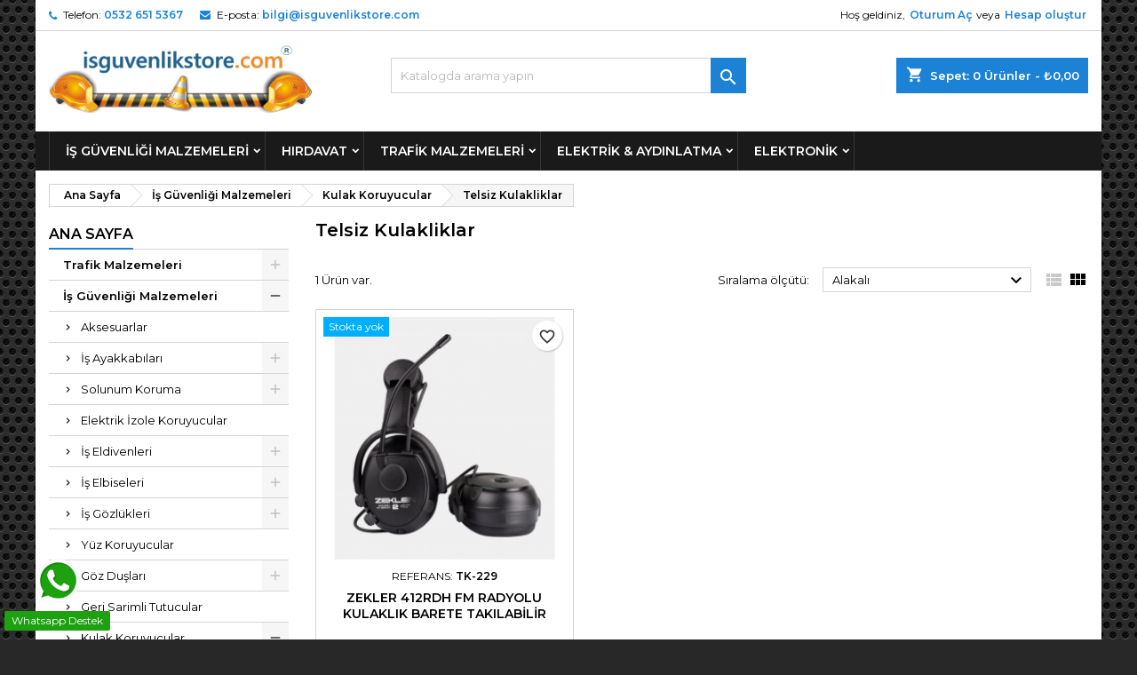

--- FILE ---
content_type: text/html; charset=utf-8
request_url: https://isguvenlikstore.com/475-telsiz-kulakliklar
body_size: 20569
content:
<!doctype html>
<html lang="tr">

  <head>
    
      
  <meta charset="utf-8">


  <meta http-equiv="x-ua-compatible" content="ie=edge">



  <title>Telsiz Kulakliklar</title>
  
    
  
  <meta name="description" content="">
  <meta name="keywords" content="">
        <link rel="canonical" href="https://isguvenlikstore.com/475-telsiz-kulakliklar">
  
  
        




  <meta name="viewport" content="width=device-width, initial-scale=1">



  <link rel="icon" type="image/vnd.microsoft.icon" href="https://isguvenlikstore.com/img/favicon.ico?1719506923">
  <link rel="shortcut icon" type="image/x-icon" href="https://isguvenlikstore.com/img/favicon.ico?1719506923">



  
<link rel="font" rel="preload" as="font" type="font/woff2" crossorigin href="https://isguvenlikstore.com/themes/AngarTheme/assets/css/fonts/material_icons.woff2"/>
<link rel="font" rel="preload" as="font" type="font/woff2" crossorigin href="https://isguvenlikstore.com/themes/AngarTheme/assets/css/fonts/fontawesome-webfont.woff2?v=4.7.0"/>

  <link rel="stylesheet" rel="preload" as="style" href="https://isguvenlikstore.com/themes/AngarTheme/assets/css/theme.css" media="all" />
  <link rel="stylesheet" rel="preload" as="style" href="https://isguvenlikstore.com/themes/AngarTheme/assets/css/libs/jquery.bxslider.css" media="all" />
  <link rel="stylesheet" rel="preload" as="style" href="https://isguvenlikstore.com/themes/AngarTheme/assets/css/font-awesome.css" media="all" />
  <link rel="stylesheet" rel="preload" as="style" href="https://isguvenlikstore.com/themes/AngarTheme/assets/css/angartheme.css" media="all" />
  <link rel="stylesheet" rel="preload" as="style" href="https://isguvenlikstore.com/themes/AngarTheme/assets/css/home_modyficators.css" media="all" />
  <link rel="stylesheet" rel="preload" as="style" href="https://isguvenlikstore.com/themes/AngarTheme/assets/css/rwd.css" media="all" />
  <link rel="stylesheet" rel="preload" as="style" href="https://isguvenlikstore.com/themes/AngarTheme/assets/css/black.css" media="all" />
  <link rel="stylesheet" rel="preload" as="style" href="https://isguvenlikstore.com/themes/AngarTheme/modules/ps_searchbar/ps_searchbar.css" media="all" />
  <link rel="stylesheet" rel="preload" as="style" href="https://isguvenlikstore.com/modules/ps_facetedsearch/views/dist/front.css" media="all" />
  <link rel="stylesheet" rel="preload" as="style" href="https://isguvenlikstore.com/modules/productcomments/views/css/productcomments.css" media="all" />
  <link rel="stylesheet" rel="preload" as="style" href="https://isguvenlikstore.com/modules/angarcatproduct/views/css/at_catproduct.css" media="all" />
  <link rel="stylesheet" rel="preload" as="style" href="https://isguvenlikstore.com/modules/angarcmsdesc/views/css/angarcmsdesc.css" media="all" />
  <link rel="stylesheet" rel="preload" as="style" href="https://isguvenlikstore.com/modules/angarcmsinfo/views/css/angarcmsinfo.css" media="all" />
  <link rel="stylesheet" rel="preload" as="style" href="https://isguvenlikstore.com/modules/angarhomecat/views/css/at_homecat.css" media="all" />
  <link rel="stylesheet" rel="preload" as="style" href="https://isguvenlikstore.com/modules/angarmanufacturer/views/css/at_manufacturer.css" media="all" />
  <link rel="stylesheet" rel="preload" as="style" href="https://isguvenlikstore.com/modules/angarparallax/views/css/at_parallax.css" media="all" />
  <link rel="stylesheet" rel="preload" as="style" href="https://isguvenlikstore.com/modules/angarslider/views/css/angarslider.css" media="all" />
  <link rel="stylesheet" rel="preload" as="style" href="https://isguvenlikstore.com/modules/angarscrolltop/views/css/angarscrolltop.css" media="all" />
  <link rel="stylesheet" rel="preload" as="style" href="https://isguvenlikstore.com/modules/angarbanners/views/css/hooks.css" media="all" />
  <link rel="stylesheet" rel="preload" as="style" href="https://isguvenlikstore.com/modules/ets_whatsapp/views/css/front.css" media="all" />
  <link rel="stylesheet" rel="preload" as="style" href="https://isguvenlikstore.com/modules/paytrcheckout/views/css/paytr.css" media="all" />
  <link rel="stylesheet" rel="preload" as="style" href="https://isguvenlikstore.com/js/jquery/ui/themes/base/minified/jquery-ui.min.css" media="all" />
  <link rel="stylesheet" rel="preload" as="style" href="https://isguvenlikstore.com/js/jquery/ui/themes/base/minified/jquery.ui.theme.min.css" media="all" />
  <link rel="stylesheet" rel="preload" as="style" href="https://isguvenlikstore.com/themes/AngarTheme/modules/blockwishlist/public/wishlist.css" media="all" />
  <link rel="stylesheet" rel="preload" as="style" href="https://isguvenlikstore.com/js/jquery/plugins/fancybox/jquery.fancybox.css" media="all" />
  <link rel="stylesheet" rel="preload" as="style" href="https://isguvenlikstore.com/modules/ps_imageslider/css/homeslider.css" media="all" />
  <link rel="stylesheet" rel="preload" as="style" href="https://isguvenlikstore.com/themes/AngarTheme/assets/css/custom.css" media="all" />


  <link rel="stylesheet" href="https://isguvenlikstore.com/themes/AngarTheme/assets/css/theme.css" type="text/css" media="all">
  <link rel="stylesheet" href="https://isguvenlikstore.com/themes/AngarTheme/assets/css/libs/jquery.bxslider.css" type="text/css" media="all">
  <link rel="stylesheet" href="https://isguvenlikstore.com/themes/AngarTheme/assets/css/font-awesome.css" type="text/css" media="all">
  <link rel="stylesheet" href="https://isguvenlikstore.com/themes/AngarTheme/assets/css/angartheme.css" type="text/css" media="all">
  <link rel="stylesheet" href="https://isguvenlikstore.com/themes/AngarTheme/assets/css/home_modyficators.css" type="text/css" media="all">
  <link rel="stylesheet" href="https://isguvenlikstore.com/themes/AngarTheme/assets/css/rwd.css" type="text/css" media="all">
  <link rel="stylesheet" href="https://isguvenlikstore.com/themes/AngarTheme/assets/css/black.css" type="text/css" media="all">
  <link rel="stylesheet" href="https://isguvenlikstore.com/themes/AngarTheme/modules/ps_searchbar/ps_searchbar.css" type="text/css" media="all">
  <link rel="stylesheet" href="https://isguvenlikstore.com/modules/ps_facetedsearch/views/dist/front.css" type="text/css" media="all">
  <link rel="stylesheet" href="https://isguvenlikstore.com/modules/productcomments/views/css/productcomments.css" type="text/css" media="all">
  <link rel="stylesheet" href="https://isguvenlikstore.com/modules/angarcatproduct/views/css/at_catproduct.css" type="text/css" media="all">
  <link rel="stylesheet" href="https://isguvenlikstore.com/modules/angarcmsdesc/views/css/angarcmsdesc.css" type="text/css" media="all">
  <link rel="stylesheet" href="https://isguvenlikstore.com/modules/angarcmsinfo/views/css/angarcmsinfo.css" type="text/css" media="all">
  <link rel="stylesheet" href="https://isguvenlikstore.com/modules/angarhomecat/views/css/at_homecat.css" type="text/css" media="all">
  <link rel="stylesheet" href="https://isguvenlikstore.com/modules/angarmanufacturer/views/css/at_manufacturer.css" type="text/css" media="all">
  <link rel="stylesheet" href="https://isguvenlikstore.com/modules/angarparallax/views/css/at_parallax.css" type="text/css" media="all">
  <link rel="stylesheet" href="https://isguvenlikstore.com/modules/angarslider/views/css/angarslider.css" type="text/css" media="all">
  <link rel="stylesheet" href="https://isguvenlikstore.com/modules/angarscrolltop/views/css/angarscrolltop.css" type="text/css" media="all">
  <link rel="stylesheet" href="https://isguvenlikstore.com/modules/angarbanners/views/css/hooks.css" type="text/css" media="all">
  <link rel="stylesheet" href="https://isguvenlikstore.com/modules/ets_whatsapp/views/css/front.css" type="text/css" media="all">
  <link rel="stylesheet" href="https://isguvenlikstore.com/modules/paytrcheckout/views/css/paytr.css" type="text/css" media="all">
  <link rel="stylesheet" href="https://isguvenlikstore.com/js/jquery/ui/themes/base/minified/jquery-ui.min.css" type="text/css" media="all">
  <link rel="stylesheet" href="https://isguvenlikstore.com/js/jquery/ui/themes/base/minified/jquery.ui.theme.min.css" type="text/css" media="all">
  <link rel="stylesheet" href="https://isguvenlikstore.com/themes/AngarTheme/modules/blockwishlist/public/wishlist.css" type="text/css" media="all">
  <link rel="stylesheet" href="https://isguvenlikstore.com/js/jquery/plugins/fancybox/jquery.fancybox.css" type="text/css" media="all">
  <link rel="stylesheet" href="https://isguvenlikstore.com/modules/ps_imageslider/css/homeslider.css" type="text/css" media="all">
  <link rel="stylesheet" href="https://isguvenlikstore.com/themes/AngarTheme/assets/css/custom.css" type="text/css" media="all">


<link rel="stylesheet" rel="preload" as="style" href="https://fonts.googleapis.com/css?family=Montserrat:400,600&amp;subset=latin,latin-ext&display=block" type="text/css" media="all" />


  

  <script type="text/javascript">
        var blockwishlistController = "https:\/\/isguvenlikstore.com\/module\/blockwishlist\/action";
        var prestashop = {"cart":{"products":[],"totals":{"total":{"type":"total","label":"Toplam","amount":0,"value":"\u20ba0,00"},"total_including_tax":{"type":"total","label":"Toplam (KDV dahil)","amount":0,"value":"\u20ba0,00"},"total_excluding_tax":{"type":"total","label":"Toplam (KDV hari\u00e7)","amount":0,"value":"\u20ba0,00"}},"subtotals":{"products":{"type":"products","label":"Alt Toplam","amount":0,"value":"\u20ba0,00"},"discounts":null,"shipping":{"type":"shipping","label":"Kargolama","amount":0,"value":""},"tax":null},"products_count":0,"summary_string":"0 \u00f6\u011fe","vouchers":{"allowed":0,"added":[]},"discounts":[],"minimalPurchase":0,"minimalPurchaseRequired":""},"currency":{"id":2,"name":"T\u00fcrk Liras\u0131","iso_code":"TRY","iso_code_num":"949","sign":"\u20ba"},"customer":{"lastname":null,"firstname":null,"email":null,"birthday":null,"newsletter":null,"newsletter_date_add":null,"optin":null,"website":null,"company":null,"siret":null,"ape":null,"is_logged":false,"gender":{"type":null,"name":null},"addresses":[]},"language":{"name":"T\u00fcrk\u00e7e (Turkish)","iso_code":"tr","locale":"tr-TR","language_code":"tr-tr","is_rtl":"0","date_format_lite":"Y-m-d","date_format_full":"Y-m-d H:i:s","id":2},"page":{"title":"","canonical":"https:\/\/isguvenlikstore.com\/475-telsiz-kulakliklar","meta":{"title":"Telsiz Kulakliklar","description":"","keywords":"","robots":"index"},"page_name":"category","body_classes":{"lang-tr":true,"lang-rtl":false,"country-TR":true,"currency-TRY":true,"layout-left-column":true,"page-category":true,"tax-display-enabled":true,"category-id-475":true,"category-Telsiz Kulakliklar":true,"category-id-parent-543":true,"category-depth-level-4":true},"admin_notifications":[]},"shop":{"name":"isguvenlikstore.com","logo":"https:\/\/isguvenlikstore.com\/img\/logo-1719506923.jpg","stores_icon":"https:\/\/isguvenlikstore.com\/img\/logo_stores.png","favicon":"https:\/\/isguvenlikstore.com\/img\/favicon.ico"},"urls":{"base_url":"https:\/\/isguvenlikstore.com\/","current_url":"https:\/\/isguvenlikstore.com\/475-telsiz-kulakliklar","shop_domain_url":"https:\/\/isguvenlikstore.com","img_ps_url":"https:\/\/isguvenlikstore.com\/img\/","img_cat_url":"https:\/\/isguvenlikstore.com\/img\/c\/","img_lang_url":"https:\/\/isguvenlikstore.com\/img\/l\/","img_prod_url":"https:\/\/isguvenlikstore.com\/img\/p\/","img_manu_url":"https:\/\/isguvenlikstore.com\/img\/m\/","img_sup_url":"https:\/\/isguvenlikstore.com\/img\/su\/","img_ship_url":"https:\/\/isguvenlikstore.com\/img\/s\/","img_store_url":"https:\/\/isguvenlikstore.com\/img\/st\/","img_col_url":"https:\/\/isguvenlikstore.com\/img\/co\/","img_url":"https:\/\/isguvenlikstore.com\/themes\/AngarTheme\/assets\/img\/","css_url":"https:\/\/isguvenlikstore.com\/themes\/AngarTheme\/assets\/css\/","js_url":"https:\/\/isguvenlikstore.com\/themes\/AngarTheme\/assets\/js\/","pic_url":"https:\/\/isguvenlikstore.com\/upload\/","pages":{"address":"https:\/\/isguvenlikstore.com\/adres","addresses":"https:\/\/isguvenlikstore.com\/adresler","authentication":"https:\/\/isguvenlikstore.com\/oturum-ac","cart":"https:\/\/isguvenlikstore.com\/sepet","category":"https:\/\/isguvenlikstore.com\/index.php?controller=category","cms":"https:\/\/isguvenlikstore.com\/index.php?controller=cms","contact":"https:\/\/isguvenlikstore.com\/bize-ulasin","discount":"https:\/\/isguvenlikstore.com\/indirim","guest_tracking":"https:\/\/isguvenlikstore.com\/ziyaretci-takibi","history":"https:\/\/isguvenlikstore.com\/siparis-gecmisi","identity":"https:\/\/isguvenlikstore.com\/kimlik","index":"https:\/\/isguvenlikstore.com\/","my_account":"https:\/\/isguvenlikstore.com\/hesabim","order_confirmation":"https:\/\/isguvenlikstore.com\/siparis-onayi","order_detail":"https:\/\/isguvenlikstore.com\/index.php?controller=order-detail","order_follow":"https:\/\/isguvenlikstore.com\/siparis-takip","order":"https:\/\/isguvenlikstore.com\/sipari\u015f vermi\u015f olmal\u0131s\u0131n\u0131z","order_return":"https:\/\/isguvenlikstore.com\/index.php?controller=order-return","order_slip":"https:\/\/isguvenlikstore.com\/kredi-fisi","pagenotfound":"https:\/\/isguvenlikstore.com\/sayfa-bulunamadi","password":"https:\/\/isguvenlikstore.com\/sifre-kurtarma","pdf_invoice":"https:\/\/isguvenlikstore.com\/index.php?controller=pdf-invoice","pdf_order_return":"https:\/\/isguvenlikstore.com\/index.php?controller=pdf-order-return","pdf_order_slip":"https:\/\/isguvenlikstore.com\/index.php?controller=pdf-order-slip","prices_drop":"https:\/\/isguvenlikstore.com\/fiyati-dusenler","product":"https:\/\/isguvenlikstore.com\/index.php?controller=product","search":"https:\/\/isguvenlikstore.com\/arama","sitemap":"https:\/\/isguvenlikstore.com\/site haritas\u0131","stores":"https:\/\/isguvenlikstore.com\/magazalar","supplier":"https:\/\/isguvenlikstore.com\/tedarikci","register":"https:\/\/isguvenlikstore.com\/oturum-ac?create_account=1","order_login":"https:\/\/isguvenlikstore.com\/sipari\u015f vermi\u015f olmal\u0131s\u0131n\u0131z?login=1"},"alternative_langs":[],"theme_assets":"\/themes\/AngarTheme\/assets\/","actions":{"logout":"https:\/\/isguvenlikstore.com\/?mylogout="},"no_picture_image":{"bySize":{"small_default":{"url":"https:\/\/isguvenlikstore.com\/img\/p\/tr-default-small_default.jpg","width":98,"height":98},"cart_default":{"url":"https:\/\/isguvenlikstore.com\/img\/p\/tr-default-cart_default.jpg","width":125,"height":125},"home_default":{"url":"https:\/\/isguvenlikstore.com\/img\/p\/tr-default-home_default.jpg","width":259,"height":259},"medium_default":{"url":"https:\/\/isguvenlikstore.com\/img\/p\/tr-default-medium_default.jpg","width":452,"height":452},"large_default":{"url":"https:\/\/isguvenlikstore.com\/img\/p\/tr-default-large_default.jpg","width":800,"height":800}},"small":{"url":"https:\/\/isguvenlikstore.com\/img\/p\/tr-default-small_default.jpg","width":98,"height":98},"medium":{"url":"https:\/\/isguvenlikstore.com\/img\/p\/tr-default-home_default.jpg","width":259,"height":259},"large":{"url":"https:\/\/isguvenlikstore.com\/img\/p\/tr-default-large_default.jpg","width":800,"height":800},"legend":""}},"configuration":{"display_taxes_label":true,"display_prices_tax_incl":true,"is_catalog":false,"show_prices":true,"opt_in":{"partner":false},"quantity_discount":{"type":"discount","label":"Unit discount"},"voucher_enabled":0,"return_enabled":0},"field_required":[],"breadcrumb":{"links":[{"title":"Ana Sayfa","url":"https:\/\/isguvenlikstore.com\/"},{"title":"\u0130\u015f G\u00fcvenli\u011fi Malzemeleri","url":"https:\/\/isguvenlikstore.com\/533-is-guvenligi-malzemeleri"},{"title":"Kulak Koruyucular","url":"https:\/\/isguvenlikstore.com\/543-kulak-koruyucular"},{"title":"Telsiz Kulakliklar","url":"https:\/\/isguvenlikstore.com\/475-telsiz-kulakliklar"}],"count":4},"link":{"protocol_link":"https:\/\/","protocol_content":"https:\/\/"},"time":1769153970,"static_token":"434015014c178ef803d1b0115c4df1fe","token":"5e71ce8cd910559278c13223e310fc4d","debug":false};
        var productsAlreadyTagged = [];
        var psemailsubscription_subscription = "https:\/\/isguvenlikstore.com\/module\/ps_emailsubscription\/subscription";
        var removeFromWishlistUrl = "https:\/\/isguvenlikstore.com\/module\/blockwishlist\/action?action=deleteProductFromWishlist";
        var wishlistAddProductToCartUrl = "https:\/\/isguvenlikstore.com\/module\/blockwishlist\/action?action=addProductToCart";
        var wishlistUrl = "https:\/\/isguvenlikstore.com\/module\/blockwishlist\/view";
      </script>



  
<style type="text/css">
body {
background-color: #ffffff;
font-family: "Montserrat", Arial, Helvetica, sans-serif;
}

.products .product-miniature .product-title {
height: 80px;
}

.products .product-miniature .product-title a {
font-size: 14px;
line-height: 18px;
}

#content-wrapper .products .product-miniature .product-desc {
height: 36px;
}

@media (min-width: 991px) {
#home_categories ul li .cat-container {
min-height: 0px;
}
}

@media (min-width: 768px) {
#_desktop_logo {
padding-top: 0px;
padding-bottom: 13px;
}
}

nav.header-nav {
background: #ffffff;
}

nav.header-nav,
.header_sep2 #contact-link span.shop-phone,
.header_sep2 #contact-link span.shop-phone.shop-tel,
.header_sep2 #contact-link span.shop-phone:last-child,
.header_sep2 .lang_currency_top,
.header_sep2 .lang_currency_top:last-child,
.header_sep2 #_desktop_currency_selector,
.header_sep2 #_desktop_language_selector,
.header_sep2 #_desktop_user_info {
border-color: #d6d4d4;
}

#contact-link,
#contact-link a,
.lang_currency_top span.lang_currency_text,
.lang_currency_top .dropdown i.expand-more,
nav.header-nav .user-info span,
nav.header-nav .user-info a.logout,
#languages-block-top div.current,
nav.header-nav a{
color: #000000;
}

#contact-link span.shop-phone strong,
#contact-link span.shop-phone strong a,
.lang_currency_top span.expand-more,
nav.header-nav .user-info a.account {
color: #1b82d6;
}

#contact-link span.shop-phone i {
color: #1b82d6;
}

.header-top {
background: #ffffff;
}

div#search_widget form button[type=submit] {
background: #1b82d6;
color: #ffffff;
}

div#search_widget form button[type=submit]:hover {
background: #1b82d6;
color: #ffffff;
}


#header div#_desktop_cart .blockcart .header {
background: #1b82d6;
}

#header div#_desktop_cart .blockcart .header a.cart_link {
color: #ffffff;
}


#homepage-slider .bx-wrapper .bx-pager.bx-default-pager a:hover,
#homepage-slider .bx-wrapper .bx-pager.bx-default-pager a.active{
background: #1b82d6;
}

div#rwd_menu {
background: #1b1a1b;
}

div#rwd_menu,
div#rwd_menu a {
color: #ffffff;
}

div#rwd_menu,
div#rwd_menu .rwd_menu_item,
div#rwd_menu .rwd_menu_item:first-child {
border-color: #363636;
}

div#rwd_menu .rwd_menu_item:hover,
div#rwd_menu .rwd_menu_item:focus,
div#rwd_menu .rwd_menu_item a:hover,
div#rwd_menu .rwd_menu_item a:focus {
color: #ffffff;
background: #1b82d6;
}

#mobile_top_menu_wrapper2 .top-menu li a:hover,
.rwd_menu_open ul.user_info li a:hover {
background: #1b82d6;
color: #ffffff;
}

#_desktop_top_menu{
background: #1b1a1b;
}

#_desktop_top_menu,
#_desktop_top_menu > ul > li,
.menu_sep1 #_desktop_top_menu > ul > li,
.menu_sep1 #_desktop_top_menu > ul > li:last-child,
.menu_sep2 #_desktop_top_menu,
.menu_sep2 #_desktop_top_menu > ul > li,
.menu_sep2 #_desktop_top_menu > ul > li:last-child,
.menu_sep3 #_desktop_top_menu,
.menu_sep4 #_desktop_top_menu,
.menu_sep5 #_desktop_top_menu,
.menu_sep6 #_desktop_top_menu {
border-color: #363636;
}

#_desktop_top_menu > ul > li > a {
color: #ffffff;
}

#_desktop_top_menu > ul > li:hover > a {
color: #ffffff;
background: #1b82d6;
}

.submenu1 #_desktop_top_menu .popover.sub-menu ul.top-menu li a:hover,
.submenu3 #_desktop_top_menu .popover.sub-menu ul.top-menu li a:hover,
.live_edit_0.submenu1 #_desktop_top_menu .popover.sub-menu ul.top-menu li:hover > a,
.live_edit_0.submenu3 #_desktop_top_menu .popover.sub-menu ul.top-menu li:hover > a {
background: #1b82d6;
color: #ffffff;
}


#home_categories .homecat_title span {
border-color: #1b82d6;
}

#home_categories ul li .homecat_name span {
background: #1b82d6;
}

#home_categories ul li a.view_more {
background: #1b82d6;
color: #ffffff;
border-color: #1b82d6;
}

#home_categories ul li a.view_more:hover {
background: #1b1a1b;
color: #ffffff;
border-color: #1b1a1b;
}

.columns .text-uppercase a,
.columns .text-uppercase span,
.columns div#_desktop_cart .cart_index_title a,
#home_man_product .catprod_title a span {
border-color: #1b82d6;
}

#index .tabs ul.nav-tabs li.nav-item a.active,
#index .tabs ul.nav-tabs li.nav-item a:hover,
.index_title a,
.index_title span {
border-color: #1b82d6;
}

a.product-flags-plist span.product-flag.new,
#home_cat_product a.product-flags-plist span.product-flag.new,
#product #content .product-flags li,
#product #content .product-flags .product-flag.new {
background: #1b82d6;
}

.products .product-miniature .product-title a,
#home_cat_product ul li .right-block .name_block a {
color: #000000;
}

.products .product-miniature span.price,
#home_cat_product ul li .product-price-and-shipping .price,
.ui-widget .search_right span.search_price,
body#view #main .wishlist-product-price {
color: #ff5722;
}

.button-container .add-to-cart:hover,
#subcart .cart-buttons .viewcart:hover,
body#view ul li.wishlist-products-item .wishlist-product-bottom .btn-primary:hover {
background: #282828;
color: #ffffff;
border-color: #282828;
}

.button-container .add-to-cart,
.button-container .add-to-cart:disabled,
#subcart .cart-buttons .viewcart,
body#view ul li.wishlist-products-item .wishlist-product-bottom .btn-primary {
background: #1b82d6;
color: #ffffff;
border-color: #1b82d6;
}

#home_cat_product .catprod_title span {
border-color: #1b82d6;
}

#home_man .man_title span {
border-color: #1b82d6;
}

div#angarinfo_block .icon_cms {
color: #1b82d6;
}

.footer-container {
background: #1b1a1b;
}

.footer-container,
.footer-container .h3,
.footer-container .links .title,
.row.social_footer {
border-color: #363636;
}

.footer-container .h3 span,
.footer-container .h3 a,
.footer-container .links .title span.h3,
.footer-container .links .title a.h3 {
border-color: #1b82d6;
}

.footer-container,
.footer-container .h3,
.footer-container .links .title .h3,
.footer-container a,
.footer-container li a,
.footer-container .links ul>li a {
color: #ffffff;
}

.block_newsletter .btn-newsletter {
background: #1b82d6;
color: #ffffff;
}

.block_newsletter .btn-newsletter:hover {
background: #1b82d6;
color: #ffffff;
}

.footer-container .bottom-footer {
background: #1b1a1b;
border-color: #363636;
color: #ffffff;
}

.product-prices .current-price span.price {
color: #ff5722;
}

.product-add-to-cart button.btn.add-to-cart:hover {
background: #282828;
color: #ffffff;
border-color: #282828;
}

.product-add-to-cart button.btn.add-to-cart,
.product-add-to-cart button.btn.add-to-cart:disabled {
background: #1b82d6;
color: #ffffff;
border-color: #1b82d6;
}

#product .tabs ul.nav-tabs li.nav-item a.active,
#product .tabs ul.nav-tabs li.nav-item a:hover,
#product .index_title span,
.page-product-heading span,
body #product-comments-list-header .comments-nb {
border-color: #1b82d6;
}

body .btn-primary:hover {
background: #3aa04c;
color: #ffffff;
border-color: #196f28;
}

body .btn-primary,
body .btn-primary.disabled,
body .btn-primary:disabled,
body .btn-primary.disabled:hover {
background: #43b754;
color: #ffffff;
border-color: #399a49;
}

body .btn-secondary:hover {
background: #eeeeee;
color: #000000;
border-color: #d8d8d8;
}

body .btn-secondary,
body .btn-secondary.disabled,
body .btn-secondary:disabled,
body .btn-secondary.disabled:hover {
background: #f6f6f6;
color: #000000;
border-color: #d8d8d8;
}

.form-control:focus, .input-group.focus {
border-color: #dbdbdb;
outline-color: #dbdbdb;
}

body .pagination .page-list .current a,
body .pagination .page-list a:hover,
body .pagination .page-list .current a.disabled,
body .pagination .page-list .current a.disabled:hover {
color: #1b82d6;
}

.page-my-account #content .links a:hover i {
color: #1b82d6;
}

#scroll_top {
background: #1b82d6;
color: #ffffff;
}

#scroll_top:hover,
#scroll_top:focus {
background: #1b1a1b;
color: #ffffff;
}

</style>





<!-- Google tag (gtag.js) -->
<script async src="https://www.googletagmanager.com/gtag/js?id=AW-16489879962">
</script>
<script>
  window.dataLayer = window.dataLayer || [];
  function gtag(){dataLayer.push(arguments);}
  gtag('js', new Date());

  gtag('config', 'AW-16489879962');
</script>

    
  </head>

  <body id="category" class="lang-tr country-tr currency-try layout-left-column page-category tax-display-enabled category-id-475 category-telsiz-kulakliklar category-id-parent-543 category-depth-level-4 live_edit_0  ps_178 ps_178
	texture14 #ffffff bg_attatchment_fixed bg_position_tl bg_repeat_xy bg_size_initial slider_position_column slider_controls_black banners_top2 banners_top_tablets2 banners_top_phones1 banners_bottom2 banners_bottom_tablets2 banners_bottom_phones1 submenu2 pl_1col_qty_5 pl_2col_qty_3 pl_3col_qty_3 pl_1col_qty_bigtablets_4 pl_2col_qty_bigtablets_3 pl_3col_qty_bigtablets_2 pl_1col_qty_tablets_3 pl_1col_qty_phones_2 home_tabs1 pl_border_type1 80 14 18 pl_button_icon_no pl_button_qty2 pl_desc_yes pl_reviews_yes pl_availability_no  hide_reference_no hide_reassurance_yes product_tabs1    menu_sep1 header_sep1 slider_boxed feat_cat_style2 feat_cat4 feat_cat_bigtablets2 feat_cat_tablets2 feat_cat_phones0 all_products_yes pl_colors_no newsletter_info_yes stickycart_yes stickymenu_yes homeicon_yes pl_man_yes product_hide_man_no  pl_ref_no  mainfont_Montserrat bg_white  not_logged  ">

    
      
    

    <main>
      
              

      <header id="header">
        
          



<!-- Google tag (gtag.js) -->
<script async src="https://www.googletagmanager.com/gtag/js?id=UA-98367390-1"></script>
<script>
  window.dataLayer = window.dataLayer || [];
  function gtag(){dataLayer.push(arguments);}
  gtag('js', new Date());

  gtag('config', 'UA-98367390-1');
</script>




  <div class="header-banner">
    
  </div>



  <nav class="header-nav">
    <div class="container">
      <div class="row">
          <div class="col-md-12 col-xs-12">
            <div id="_desktop_contact_link">
  <div id="contact-link">

			<span class="shop-phone contact_link">
			<a href="https://isguvenlikstore.com/bize-ulasin">İLETİŞİM BİLGİLERİMİZ</a>
		</span>
	
			<span class="shop-phone shop-tel">
			<i class="fa fa-phone"></i>
			<span class="shop-phone_text">Telefon:</span>
			<strong><a href="tel:0532 651 5367">0532 651 5367</a></strong>
		</span>
	
			<span class="shop-phone shop-email">
			<i class="fa fa-envelope"></i>
			<span class="shop-phone_text">E-posta:</span>
			<strong><a href="&#109;&#97;&#105;&#108;&#116;&#111;&#58;%62%69%6c%67%69@%69%73%67%75%76%65%6e%6c%69%6b%73%74%6f%72%65.%63%6f%6d" >&#x62;&#x69;&#x6c;&#x67;&#x69;&#x40;&#x69;&#x73;&#x67;&#x75;&#x76;&#x65;&#x6e;&#x6c;&#x69;&#x6b;&#x73;&#x74;&#x6f;&#x72;&#x65;&#x2e;&#x63;&#x6f;&#x6d;</a></strong>
		</span>
	

  </div>
</div>


            <div id="_desktop_user_info">
  <div class="user-info">


	<ul class="user_info hidden-md-up">

		
			<li><a href="https://isguvenlikstore.com/hesabim" title="Müşteri hesabınıza giriş yapın" rel="nofollow">Oturum Aç</a></li>
			<li><a href="https://isguvenlikstore.com/oturum-ac?create_account=1" title="Müşteri hesabınıza giriş yapın" rel="nofollow">Hesap oluştur</a></li>

		
	</ul>


	<div class="hidden-sm-down">
		<span class="welcome">Hoş geldiniz,</span>
					<a class="account" href="https://isguvenlikstore.com/hesabim" title="Müşteri hesabınıza giriş yapın" rel="nofollow">Oturum Aç</a>

			<span class="or">veya</span>

			<a class="account" href="https://isguvenlikstore.com/oturum-ac?create_account=1" title="Müşteri hesabınıza giriş yapın" rel="nofollow">Hesap oluştur</a>
			</div>


  </div>
</div>
          </div>
      </div>
    </div>
  </nav>



  <div class="header-top">
    <div class="container">
	  <div class="row">
        <div class="col-md-4 hidden-sm-down2" id="_desktop_logo">
                            <a href="https://isguvenlikstore.com/">
                  <img class="logo img-responsive" src="https://isguvenlikstore.com/img/logo-1719506923.jpg" alt="isguvenlikstore.com">
                </a>
                    </div>
		
<div id="_desktop_cart">

	<div class="cart_top">

		<div class="blockcart cart-preview inactive" data-refresh-url="//isguvenlikstore.com/module/ps_shoppingcart/ajax">
			<div class="header">
			
				<div class="cart_index_title">
					<a class="cart_link" rel="nofollow" href="//isguvenlikstore.com/sepet?action=show">
						<i class="material-icons shopping-cart">shopping_cart</i>
						<span class="hidden-sm-down cart_title">Sepet:</span>
						<span class="cart-products-count">
							0<span> Ürünler - ₺0,00</span>
						</span>
					</a>
				</div>


				<div id="subcart">

					<ul class="cart_products">

											<li>Sepetinizde daha fazla ürün yok</li>
					
										</ul>

					<ul class="cart-subtotals">

				
						<li>
							<span class="text">Kargolama</span>
							<span class="value"></span>
							<span class="clearfix"></span>
						</li>

						<li>
							<span class="text">Toplam</span>
							<span class="value">₺0,00</span>
							<span class="clearfix"></span>
						</li>

					</ul>

					<div class="cart-buttons">
						<a class="btn btn-primary viewcart" href="//isguvenlikstore.com/sepet?action=show">Satın al <i class="material-icons">&#xE315;</i></a>
											</div>

				</div>

			</div>
		</div>

	</div>

</div>


<!-- Block search module TOP -->
<div id="_desktop_search_widget" class="col-lg-4 col-md-4 col-sm-12 search-widget hidden-sm-down ">
	<div id="search_widget" data-search-controller-url="//isguvenlikstore.com/arama">
		<form method="get" action="//isguvenlikstore.com/arama">
			<input type="hidden" name="controller" value="search">
			<input type="text" name="s" value="" placeholder="Katalogda arama yapın" aria-label="Ara">
			<button type="submit">
				<i class="material-icons search">&#xE8B6;</i>
				<span class="hidden-xl-down">Ara</span>
			</button>
		</form>
	</div>
</div>
<!-- /Block search module TOP -->

		<div class="clearfix"></div>
	  </div>
    </div>

	<div id="rwd_menu" class="hidden-md-up">
		<div class="container">
			<div id="menu-icon2" class="rwd_menu_item"><i class="material-icons d-inline">&#xE5D2;</i></div>
			<div id="search-icon" class="rwd_menu_item"><i class="material-icons search">&#xE8B6;</i></div>
			<div id="user-icon" class="rwd_menu_item"><i class="material-icons logged">&#xE7FF;</i></div>
			<div id="_mobile_cart" class="rwd_menu_item"></div>
		</div>
		<div class="clearfix"></div>
	</div>

	<div class="container">
		<div id="mobile_top_menu_wrapper2" class="rwd_menu_open hidden-md-up" style="display:none;">
			<div class="js-top-menu mobile" id="_mobile_top_menu"></div>
		</div>

		<div id="mobile_search_wrapper" class="rwd_menu_open hidden-md-up" style="display:none;">
			<div id="_mobile_search_widget"></div>
		</div>

		<div id="mobile_user_wrapper" class="rwd_menu_open hidden-md-up" style="display:none;">
			<div id="_mobile_user_info"></div>
		</div>
	</div>
  </div>
  

<div class="menu js-top-menu position-static hidden-sm-down" id="_desktop_top_menu">
    

      <ul class="top-menu container" id="top-menu" data-depth="0">

					<li class="home_icon"><a href="https://isguvenlikstore.com/"><i class="icon-home"></i><span>Ana Sayfa</span></a></li>
		
	    
							<li class="category" id="category-533">
								  <a
					class="dropdown-item sf-with-ul"
					href="https://isguvenlikstore.com/533-is-guvenligi-malzemeleri" data-depth="0"
									  >
										  					  					  <span class="float-xs-right hidden-md-up">
						<span data-target="#top_sub_menu_9410" data-toggle="collapse" class="navbar-toggler collapse-icons">
						  <i class="material-icons add">&#xE313;</i>
						  <i class="material-icons remove">&#xE316;</i>
						</span>
					  </span>
										İş Güvenliği Malzemeleri
				  </a>
				  				  <div  class="popover sub-menu js-sub-menu collapse" id="top_sub_menu_9410">
					

      <ul class="top-menu container"  data-depth="1">

		
	    
							<li class="category" id="category-445">
								  <a
					class="dropdown-item dropdown-submenu"
					href="https://isguvenlikstore.com/445-aksesuarlar" data-depth="1"
									  >
										Aksesuarlar
				  </a>
				  				</li>
							<li class="category" id="category-534">
								  <a
					class="dropdown-item dropdown-submenu sf-with-ul"
					href="https://isguvenlikstore.com/534-is-ayakkabilari" data-depth="1"
									  >
										  					  					  <span class="float-xs-right hidden-md-up">
						<span data-target="#top_sub_menu_16948" data-toggle="collapse" class="navbar-toggler collapse-icons">
						  <i class="material-icons add">&#xE313;</i>
						  <i class="material-icons remove">&#xE316;</i>
						</span>
					  </span>
										İş Ayakkabıları
				  </a>
				  				  <div  class="collapse" id="top_sub_menu_16948">
					

      <ul class="top-menu container"  data-depth="2">

		
	    
							<li class="category" id="category-446">
								  <a
					class="dropdown-item"
					href="https://isguvenlikstore.com/446-uvex-is-ayakkabilari" data-depth="2"
									  >
										Uvex İş Ayakkabıları
				  </a>
				  				</li>
							<li class="category" id="category-517">
								  <a
					class="dropdown-item"
					href="https://isguvenlikstore.com/517-pars-is-ayakkabilari" data-depth="2"
									  >
										Pars İş Ayakkabıları
				  </a>
				  				</li>
							<li class="category" id="category-449">
								  <a
					class="dropdown-item"
					href="https://isguvenlikstore.com/449-u-power-is-ayakkabilari" data-depth="2"
									  >
										U-Power İş Ayakkabıları
				  </a>
				  				</li>
							<li class="category" id="category-510">
								  <a
					class="dropdown-item"
					href="https://isguvenlikstore.com/510-toworkfor-is-ayakkabilari" data-depth="2"
									  >
										Toworkfor İş Ayakkabıları
				  </a>
				  				</li>
							<li class="category" id="category-514">
								  <a
					class="dropdown-item"
					href="https://isguvenlikstore.com/514-base-is-ayakkabilari" data-depth="2"
									  >
										Base İş Ayakkabıları
				  </a>
				  				</li>
							<li class="category" id="category-515">
								  <a
					class="dropdown-item"
					href="https://isguvenlikstore.com/515-mekap-is-ayakkabilari" data-depth="2"
									  >
										Mekap İş Ayakkabıları
				  </a>
				  				</li>
							<li class="category" id="category-490">
								  <a
					class="dropdown-item"
					href="https://isguvenlikstore.com/490-yds-is-ayakkabilari" data-depth="2"
									  >
										Yds İş Ayakkabıları
				  </a>
				  				</li>
							<li class="category" id="category-504">
								  <a
					class="dropdown-item"
					href="https://isguvenlikstore.com/504-ayakkabi-galoslari" data-depth="2"
									  >
										Ayakkabı Galoşları
				  </a>
				  				</li>
							<li class="category" id="category-728">
								  <a
					class="dropdown-item"
					href="https://isguvenlikstore.com/728-kaan-is-ayakkabilari" data-depth="2"
									  >
										Kaan İş Ayakkabilari
				  </a>
				  				</li>
							<li class="category" id="category-548">
								  <a
					class="dropdown-item"
					href="https://isguvenlikstore.com/548-coverguard-is-ayakkabilari" data-depth="2"
									  >
										Coverguard İş Ayakkabıları
				  </a>
				  				</li>
							<li class="category" id="category-516">
								  <a
					class="dropdown-item"
					href="https://isguvenlikstore.com/516-maxeo-is-ayakkabilari" data-depth="2"
									  >
										Maxeo İş Ayakkabıları
				  </a>
				  				</li>
							<li class="category" id="category-566">
								  <a
					class="dropdown-item"
					href="https://isguvenlikstore.com/566-delta-plus-is-ayakkabilari" data-depth="2"
									  >
										Delta Plus İş Ayakkabıları
				  </a>
				  				</li>
							<li class="category" id="category-556">
								  <a
					class="dropdown-item"
					href="https://isguvenlikstore.com/556-yilmaz-ayakkabi" data-depth="2"
									  >
										Yılmaz Ayakkabı
				  </a>
				  				</li>
							<li class="category" id="category-551">
								  <a
					class="dropdown-item"
					href="https://isguvenlikstore.com/551-is-cizmeleri" data-depth="2"
									  >
										İş Çizmeleri
				  </a>
				  				</li>
							<li class="category" id="category-734">
								  <a
					class="dropdown-item"
					href="https://isguvenlikstore.com/734-vento-is-ayakkabilari" data-depth="2"
									  >
										Vento İş Ayakkabiları
				  </a>
				  				</li>
			
		
      </ul>


									  </div>
				  				</li>
							<li class="category" id="category-536">
								  <a
					class="dropdown-item dropdown-submenu sf-with-ul"
					href="https://isguvenlikstore.com/536-solunum-koruma" data-depth="1"
									  >
										  					  					  <span class="float-xs-right hidden-md-up">
						<span data-target="#top_sub_menu_36701" data-toggle="collapse" class="navbar-toggler collapse-icons">
						  <i class="material-icons add">&#xE313;</i>
						  <i class="material-icons remove">&#xE316;</i>
						</span>
					  </span>
										Solunum Koruma
				  </a>
				  				  <div  class="collapse" id="top_sub_menu_36701">
					

      <ul class="top-menu container"  data-depth="2">

		
	    
							<li class="category" id="category-743">
								  <a
					class="dropdown-item sf-with-ul"
					href="https://isguvenlikstore.com/743-gaz-maskeleri" data-depth="2"
									  >
										  					  					  <span class="float-xs-right hidden-md-up">
						<span data-target="#top_sub_menu_61779" data-toggle="collapse" class="navbar-toggler collapse-icons">
						  <i class="material-icons add">&#xE313;</i>
						  <i class="material-icons remove">&#xE316;</i>
						</span>
					  </span>
										Gaz Maskeleri
				  </a>
				  				  <div  class="collapse" id="top_sub_menu_61779">
					

      <ul class="top-menu container"  data-depth="3">

		
	    
							<li class="category" id="category-468">
								  <a
					class="dropdown-item"
					href="https://isguvenlikstore.com/468-tam-yuz-maskeler" data-depth="3"
									  >
										Tam Yüz Maskeler
				  </a>
				  				</li>
							<li class="category" id="category-467">
								  <a
					class="dropdown-item"
					href="https://isguvenlikstore.com/467-yarim-yuz-maskeler" data-depth="3"
									  >
										Yarim Yüz Maskeler
				  </a>
				  				</li>
			
		
      </ul>


									  </div>
				  				</li>
							<li class="category" id="category-451">
								  <a
					class="dropdown-item"
					href="https://isguvenlikstore.com/451-toz-maskeleri" data-depth="2"
									  >
										Toz Maskeleri
				  </a>
				  				</li>
							<li class="category" id="category-469">
								  <a
					class="dropdown-item"
					href="https://isguvenlikstore.com/469-gaz-filtreleri" data-depth="2"
									  >
										Gaz Filtreleri
				  </a>
				  				</li>
							<li class="category" id="category-511">
								  <a
					class="dropdown-item"
					href="https://isguvenlikstore.com/511-solunum-sistemleri" data-depth="2"
									  >
										Solunum Sistemleri
				  </a>
				  				</li>
			
		
      </ul>


									  </div>
				  				</li>
							<li class="category" id="category-450">
								  <a
					class="dropdown-item dropdown-submenu"
					href="https://isguvenlikstore.com/450-elektrik-izole-koruyucular" data-depth="1"
									  >
										Elektrik İzole Koruyucular
				  </a>
				  				</li>
							<li class="category" id="category-537">
								  <a
					class="dropdown-item dropdown-submenu sf-with-ul"
					href="https://isguvenlikstore.com/537-is-eldivenleri" data-depth="1"
									  >
										  					  					  <span class="float-xs-right hidden-md-up">
						<span data-target="#top_sub_menu_1267" data-toggle="collapse" class="navbar-toggler collapse-icons">
						  <i class="material-icons add">&#xE313;</i>
						  <i class="material-icons remove">&#xE316;</i>
						</span>
					  </span>
										İş Eldivenleri
				  </a>
				  				  <div  class="collapse" id="top_sub_menu_1267">
					

      <ul class="top-menu container"  data-depth="2">

		
	    
							<li class="category" id="category-478">
								  <a
					class="dropdown-item"
					href="https://isguvenlikstore.com/478-aran-is-eldivenleri" data-depth="2"
									  >
										Aran İş Eldivenleri
				  </a>
				  				</li>
							<li class="category" id="category-502">
								  <a
					class="dropdown-item"
					href="https://isguvenlikstore.com/502-beybi-is-eldivenleri" data-depth="2"
									  >
										Beybi İş Eldivenleri
				  </a>
				  				</li>
							<li class="category" id="category-457">
								  <a
					class="dropdown-item"
					href="https://isguvenlikstore.com/457-petrolcu-eldivenleri" data-depth="2"
									  >
										Petrolcü Eldivenleri
				  </a>
				  				</li>
							<li class="category" id="category-453">
								  <a
					class="dropdown-item"
					href="https://isguvenlikstore.com/453-uvex-is-eldivenleri" data-depth="2"
									  >
										Uvex İş Eldivenleri
				  </a>
				  				</li>
							<li class="category" id="category-452">
								  <a
					class="dropdown-item"
					href="https://isguvenlikstore.com/452-activehand-is-eldivenleri" data-depth="2"
									  >
										Activehand İş Eldivenleri
				  </a>
				  				</li>
							<li class="category" id="category-454">
								  <a
					class="dropdown-item"
					href="https://isguvenlikstore.com/454-muayene-eldivenleri" data-depth="2"
									  >
										Muayene Eldivenleri
				  </a>
				  				</li>
							<li class="category" id="category-455">
								  <a
					class="dropdown-item"
					href="https://isguvenlikstore.com/455-kimyasal-is-eldivenleri" data-depth="2"
									  >
										Kimyasal İş Eldivenleri
				  </a>
				  				</li>
							<li class="category" id="category-477">
								  <a
					class="dropdown-item"
					href="https://isguvenlikstore.com/477-tegera-is-eldivenleri" data-depth="2"
									  >
										Tegera İş Eldivenleri
				  </a>
				  				</li>
							<li class="category" id="category-479">
								  <a
					class="dropdown-item"
					href="https://isguvenlikstore.com/479-kaynakci-eldivenleri" data-depth="2"
									  >
										Kaynakçi Eldivenleri
				  </a>
				  				</li>
							<li class="category" id="category-456">
								  <a
					class="dropdown-item"
					href="https://isguvenlikstore.com/456-kolluklar" data-depth="2"
									  >
										Kolluklar
				  </a>
				  				</li>
							<li class="category" id="category-480">
								  <a
					class="dropdown-item"
					href="https://isguvenlikstore.com/480-isiya-dayanikli-eldivenler" data-depth="2"
									  >
										Isıya Dayanıklı Eldivenler
				  </a>
				  				</li>
							<li class="category" id="category-495">
								  <a
					class="dropdown-item"
					href="https://isguvenlikstore.com/495-soguk-hava-eldivenleri" data-depth="2"
									  >
										Soğuk Hava Eldivenleri
				  </a>
				  				</li>
							<li class="category" id="category-496">
								  <a
					class="dropdown-item"
					href="https://isguvenlikstore.com/496-ansell-is-eldivenleri" data-depth="2"
									  >
										Ansell İş Eldivenleri
				  </a>
				  				</li>
							<li class="category" id="category-497">
								  <a
					class="dropdown-item"
					href="https://isguvenlikstore.com/497-kesilmez-eldivenler" data-depth="2"
									  >
										Kesilmez Eldivenler
				  </a>
				  				</li>
							<li class="category" id="category-499">
								  <a
					class="dropdown-item"
					href="https://isguvenlikstore.com/499-deri-is-eldivenleri" data-depth="2"
									  >
										Deri İş Eldivenleri
				  </a>
				  				</li>
							<li class="category" id="category-498">
								  <a
					class="dropdown-item"
					href="https://isguvenlikstore.com/498-titresim-eldivenleri" data-depth="2"
									  >
										Titreşim Eldivenleri
				  </a>
				  				</li>
							<li class="category" id="category-500">
								  <a
					class="dropdown-item"
					href="https://isguvenlikstore.com/500-camci-eldivenleri" data-depth="2"
									  >
										Camcı Eldivenleri
				  </a>
				  				</li>
							<li class="category" id="category-501">
								  <a
					class="dropdown-item"
					href="https://isguvenlikstore.com/501-montaj-eldivenleri" data-depth="2"
									  >
										Montaj Eldivenleri
				  </a>
				  				</li>
			
		
      </ul>


									  </div>
				  				</li>
							<li class="category" id="category-538">
								  <a
					class="dropdown-item dropdown-submenu sf-with-ul"
					href="https://isguvenlikstore.com/538-is-elbiseleri" data-depth="1"
									  >
										  					  					  <span class="float-xs-right hidden-md-up">
						<span data-target="#top_sub_menu_51556" data-toggle="collapse" class="navbar-toggler collapse-icons">
						  <i class="material-icons add">&#xE313;</i>
						  <i class="material-icons remove">&#xE316;</i>
						</span>
					  </span>
										İş Elbiseleri
				  </a>
				  				  <div  class="collapse" id="top_sub_menu_51556">
					

      <ul class="top-menu container"  data-depth="2">

		
	    
							<li class="category" id="category-481">
								  <a
					class="dropdown-item"
					href="https://isguvenlikstore.com/481-bahcivan-is-tulumlari" data-depth="2"
									  >
										Bahçivan İş Tulumları
				  </a>
				  				</li>
							<li class="category" id="category-482">
								  <a
					class="dropdown-item"
					href="https://isguvenlikstore.com/482-is-pantolonlari" data-depth="2"
									  >
										İş Pantolonları
				  </a>
				  				</li>
							<li class="category" id="category-483">
								  <a
					class="dropdown-item"
					href="https://isguvenlikstore.com/483-is-polarlari" data-depth="2"
									  >
										İş Polarları
				  </a>
				  				</li>
							<li class="category" id="category-484">
								  <a
					class="dropdown-item"
					href="https://isguvenlikstore.com/484-is-ceketleri" data-depth="2"
									  >
										İş Ceketleri
				  </a>
				  				</li>
							<li class="category" id="category-485">
								  <a
					class="dropdown-item"
					href="https://isguvenlikstore.com/485-is-montlari" data-depth="2"
									  >
										İş Montlari
				  </a>
				  				</li>
							<li class="category" id="category-486">
								  <a
					class="dropdown-item"
					href="https://isguvenlikstore.com/486-boy-is-tulumlari" data-depth="2"
									  >
										Boy İş Tulumları
				  </a>
				  				</li>
							<li class="category" id="category-487">
								  <a
					class="dropdown-item"
					href="https://isguvenlikstore.com/487-is-yelekleri" data-depth="2"
									  >
										İş Yelekleri
				  </a>
				  				</li>
							<li class="category" id="category-488">
								  <a
					class="dropdown-item"
					href="https://isguvenlikstore.com/488-alev-almaz-elbiseler" data-depth="2"
									  >
										Alev Almaz Elbiseler
				  </a>
				  				</li>
							<li class="category" id="category-489">
								  <a
					class="dropdown-item"
					href="https://isguvenlikstore.com/489-softshell-is-elbiseleri" data-depth="2"
									  >
										Softshell İş Elbiseleri
				  </a>
				  				</li>
							<li class="category" id="category-503">
								  <a
					class="dropdown-item"
					href="https://isguvenlikstore.com/503-is-nlukleri" data-depth="2"
									  >
										İş Önlükleri
				  </a>
				  				</li>
							<li class="category" id="category-567">
								  <a
					class="dropdown-item"
					href="https://isguvenlikstore.com/567-is-yagmurluklari" data-depth="2"
									  >
										İş Yağmurlukları
				  </a>
				  				</li>
							<li class="category" id="category-557">
								  <a
					class="dropdown-item"
					href="https://isguvenlikstore.com/557-soguk-hava-elbiseleri" data-depth="2"
									  >
										Soğuk Hava Elbiseleri
				  </a>
				  				</li>
							<li class="category" id="category-563">
								  <a
					class="dropdown-item"
					href="https://isguvenlikstore.com/563-kaynakci-elbiseleri" data-depth="2"
									  >
										Kaynakçı Elbiseleri
				  </a>
				  				</li>
							<li class="category" id="category-505">
								  <a
					class="dropdown-item"
					href="https://isguvenlikstore.com/505-is-takimlari" data-depth="2"
									  >
										İş Takimları
				  </a>
				  				</li>
							<li class="category" id="category-564">
								  <a
					class="dropdown-item"
					href="https://isguvenlikstore.com/564-sweat-tsirt" data-depth="2"
									  >
										Sweat  Tsirt
				  </a>
				  				</li>
							<li class="category" id="category-461">
								  <a
					class="dropdown-item"
					href="https://isguvenlikstore.com/461-toz-ve-kimyasal-tulumlar" data-depth="2"
									  >
										Toz Ve Kimyasal Tulumlar
				  </a>
				  				</li>
			
		
      </ul>


									  </div>
				  				</li>
							<li class="category" id="category-539">
								  <a
					class="dropdown-item dropdown-submenu sf-with-ul"
					href="https://isguvenlikstore.com/539-is-goezluekleri" data-depth="1"
									  >
										  					  					  <span class="float-xs-right hidden-md-up">
						<span data-target="#top_sub_menu_23850" data-toggle="collapse" class="navbar-toggler collapse-icons">
						  <i class="material-icons add">&#xE313;</i>
						  <i class="material-icons remove">&#xE316;</i>
						</span>
					  </span>
										İş Gözlükleri
				  </a>
				  				  <div  class="collapse" id="top_sub_menu_23850">
					

      <ul class="top-menu container"  data-depth="2">

		
	    
							<li class="category" id="category-459">
								  <a
					class="dropdown-item"
					href="https://isguvenlikstore.com/459-uvex-is-gozlukleri" data-depth="2"
									  >
										Uvex İş Gözlükleri
				  </a>
				  				</li>
							<li class="category" id="category-460">
								  <a
					class="dropdown-item"
					href="https://isguvenlikstore.com/460-drager-is-gozlukleri" data-depth="2"
									  >
										Drager İş Gözlükleri
				  </a>
				  				</li>
							<li class="category" id="category-473">
								  <a
					class="dropdown-item"
					href="https://isguvenlikstore.com/473-aran-is-gozlukleri" data-depth="2"
									  >
										Aran İş Gözlükleri
				  </a>
				  				</li>
							<li class="category" id="category-512">
								  <a
					class="dropdown-item"
					href="https://isguvenlikstore.com/512-3m-is-gozlukleri" data-depth="2"
									  >
										3M İş Gözlükleri
				  </a>
				  				</li>
							<li class="category" id="category-513">
								  <a
					class="dropdown-item"
					href="https://isguvenlikstore.com/513-univet-is-gozlukleri" data-depth="2"
									  >
										Univet İş Gözlükleri
				  </a>
				  				</li>
							<li class="category" id="category-565">
								  <a
					class="dropdown-item"
					href="https://isguvenlikstore.com/565-delta-plus-is-gozlukleri" data-depth="2"
									  >
										Delta Plus İş Gözlükleri
				  </a>
				  				</li>
							<li class="category" id="category-738">
								  <a
					class="dropdown-item"
					href="https://isguvenlikstore.com/738-baymax-is-gozlukleri" data-depth="2"
									  >
										Baymax İş Gözlükleri
				  </a>
				  				</li>
			
		
      </ul>


									  </div>
				  				</li>
							<li class="category" id="category-474">
								  <a
					class="dropdown-item dropdown-submenu"
					href="https://isguvenlikstore.com/474-yuz-koruyucular" data-depth="1"
									  >
										Yüz Koruyucular
				  </a>
				  				</li>
							<li class="category" id="category-541">
								  <a
					class="dropdown-item dropdown-submenu sf-with-ul"
					href="https://isguvenlikstore.com/541-goez-duslari" data-depth="1"
									  >
										  					  					  <span class="float-xs-right hidden-md-up">
						<span data-target="#top_sub_menu_62946" data-toggle="collapse" class="navbar-toggler collapse-icons">
						  <i class="material-icons add">&#xE313;</i>
						  <i class="material-icons remove">&#xE316;</i>
						</span>
					  </span>
										Göz Duşları
				  </a>
				  				  <div  class="collapse" id="top_sub_menu_62946">
					

      <ul class="top-menu container"  data-depth="2">

		
	    
							<li class="category" id="category-530">
								  <a
					class="dropdown-item"
					href="https://isguvenlikstore.com/530-goz-dusu-istasyonlari" data-depth="2"
									  >
										Göz Duşu İstasyonlari
				  </a>
				  				</li>
							<li class="category" id="category-472">
								  <a
					class="dropdown-item"
					href="https://isguvenlikstore.com/472-goz-dusu-solusyonlari" data-depth="2"
									  >
										Göz Duşu Solüsyonlari
				  </a>
				  				</li>
			
		
      </ul>


									  </div>
				  				</li>
							<li class="category" id="category-525">
								  <a
					class="dropdown-item dropdown-submenu"
					href="https://isguvenlikstore.com/525-geri-sarimli-tutucular" data-depth="1"
									  >
										Geri Sarimli Tutucular
				  </a>
				  				</li>
							<li class="category" id="category-543">
								  <a
					class="dropdown-item dropdown-submenu sf-with-ul"
					href="https://isguvenlikstore.com/543-kulak-koruyucular" data-depth="1"
									  >
										  					  					  <span class="float-xs-right hidden-md-up">
						<span data-target="#top_sub_menu_29168" data-toggle="collapse" class="navbar-toggler collapse-icons">
						  <i class="material-icons add">&#xE313;</i>
						  <i class="material-icons remove">&#xE316;</i>
						</span>
					  </span>
										Kulak Koruyucular
				  </a>
				  				  <div  class="collapse" id="top_sub_menu_29168">
					

      <ul class="top-menu container"  data-depth="2">

		
	    
							<li class="category" id="category-462">
								  <a
					class="dropdown-item"
					href="https://isguvenlikstore.com/462-bas-bantli-kulakliklar" data-depth="2"
									  >
										Baş Bantli Kulakliklar
				  </a>
				  				</li>
							<li class="category" id="category-463">
								  <a
					class="dropdown-item"
					href="https://isguvenlikstore.com/463-barete-takilir-kulakliklar" data-depth="2"
									  >
										Barete Takilir Kulakliklar
				  </a>
				  				</li>
							<li class="category" id="category-465">
								  <a
					class="dropdown-item"
					href="https://isguvenlikstore.com/465-kulak-tikaclari" data-depth="2"
									  >
										Kulak Tikaçlari
				  </a>
				  				</li>
							<li class="category current " id="category-475">
								  <a
					class="dropdown-item"
					href="https://isguvenlikstore.com/475-telsiz-kulakliklar" data-depth="2"
									  >
										Telsiz Kulakliklar
				  </a>
				  				</li>
							<li class="category" id="category-509">
								  <a
					class="dropdown-item"
					href="https://isguvenlikstore.com/509-ense-bantli-kulakliklar" data-depth="2"
									  >
										Ense Bantli Kulakliklar
				  </a>
				  				</li>
							<li class="category" id="category-464">
								  <a
					class="dropdown-item"
					href="https://isguvenlikstore.com/464-dispencer-ve-dolum-paketleri" data-depth="2"
									  >
										Dispencer Ve Dolum Paketleri
				  </a>
				  				</li>
			
		
      </ul>


									  </div>
				  				</li>
							<li class="category" id="category-544">
								  <a
					class="dropdown-item dropdown-submenu sf-with-ul"
					href="https://isguvenlikstore.com/544-kafa-koruyucular" data-depth="1"
									  >
										  					  					  <span class="float-xs-right hidden-md-up">
						<span data-target="#top_sub_menu_60204" data-toggle="collapse" class="navbar-toggler collapse-icons">
						  <i class="material-icons add">&#xE313;</i>
						  <i class="material-icons remove">&#xE316;</i>
						</span>
					  </span>
										Kafa Koruyucular
				  </a>
				  				  <div  class="collapse" id="top_sub_menu_60204">
					

      <ul class="top-menu container"  data-depth="2">

		
	    
							<li class="category" id="category-458">
								  <a
					class="dropdown-item"
					href="https://isguvenlikstore.com/458-uvex-baretler" data-depth="2"
									  >
										Uvex Baretler
				  </a>
				  				</li>
							<li class="category" id="category-470">
								  <a
					class="dropdown-item"
					href="https://isguvenlikstore.com/470-kep-baretler" data-depth="2"
									  >
										Kep Baretler
				  </a>
				  				</li>
							<li class="category" id="category-471">
								  <a
					class="dropdown-item"
					href="https://isguvenlikstore.com/471-aran-baretler" data-depth="2"
									  >
										Aran Baretler
				  </a>
				  				</li>
							<li class="category" id="category-492">
								  <a
					class="dropdown-item"
					href="https://isguvenlikstore.com/492-3m-baretler" data-depth="2"
									  >
										3M Baretler
				  </a>
				  				</li>
							<li class="category" id="category-493">
								  <a
					class="dropdown-item"
					href="https://isguvenlikstore.com/493-schuberth-baretler" data-depth="2"
									  >
										Schuberth Baretler
				  </a>
				  				</li>
							<li class="category" id="category-494">
								  <a
					class="dropdown-item"
					href="https://isguvenlikstore.com/494-kaynak-maskeleri" data-depth="2"
									  >
										Kaynak Maskeleri
				  </a>
				  				</li>
							<li class="category" id="category-735">
								  <a
					class="dropdown-item"
					href="https://isguvenlikstore.com/735-deltaplus-baret" data-depth="2"
									  >
										Deltaplus Baret
				  </a>
				  				</li>
							<li class="category" id="category-737">
								  <a
					class="dropdown-item"
					href="https://isguvenlikstore.com/737-essafe-baretler" data-depth="2"
									  >
										Essafe Baretler
				  </a>
				  				</li>
							<li class="category" id="category-736">
								  <a
					class="dropdown-item"
					href="https://isguvenlikstore.com/736-bbu-baret" data-depth="2"
									  >
										Bbu Baret
				  </a>
				  				</li>
			
		
      </ul>


									  </div>
				  				</li>
							<li class="category" id="category-768">
								  <a
					class="dropdown-item dropdown-submenu sf-with-ul"
					href="https://isguvenlikstore.com/768-dusme-koruyucular" data-depth="1"
									  >
										  					  					  <span class="float-xs-right hidden-md-up">
						<span data-target="#top_sub_menu_65364" data-toggle="collapse" class="navbar-toggler collapse-icons">
						  <i class="material-icons add">&#xE313;</i>
						  <i class="material-icons remove">&#xE316;</i>
						</span>
					  </span>
										Düşme Koruyucular
				  </a>
				  				  <div  class="collapse" id="top_sub_menu_65364">
					

      <ul class="top-menu container"  data-depth="2">

		
	    
							<li class="category" id="category-518">
								  <a
					class="dropdown-item"
					href="https://isguvenlikstore.com/518-is-emniyet-kemerleri" data-depth="2"
									  >
										İş Emniyet Kemerleri
				  </a>
				  				</li>
			
		
      </ul>


									  </div>
				  				</li>
							<li class="category" id="category-770">
								  <a
					class="dropdown-item dropdown-submenu"
					href="https://isguvenlikstore.com/770-uyari-ve-ikaz-levhalari" data-depth="1"
									  >
										Uyari Ve İkaz Levhalari
				  </a>
				  				</li>
							<li class="category" id="category-466">
								  <a
					class="dropdown-item dropdown-submenu"
					href="https://isguvenlikstore.com/466-itfaiyeci-ekipmanlari" data-depth="1"
									  >
										İtfaiyeci Ekipmanlari
				  </a>
				  				</li>
			
		
      </ul>


																																	  </div>
				  				</li>
							<li class="category" id="category-545">
								  <a
					class="dropdown-item sf-with-ul"
					href="https://isguvenlikstore.com/545-hirdavat" data-depth="0"
									  >
										  					  					  <span class="float-xs-right hidden-md-up">
						<span data-target="#top_sub_menu_51000" data-toggle="collapse" class="navbar-toggler collapse-icons">
						  <i class="material-icons add">&#xE313;</i>
						  <i class="material-icons remove">&#xE316;</i>
						</span>
					  </span>
										Hırdavat
				  </a>
				  				  <div  class="popover sub-menu js-sub-menu collapse" id="top_sub_menu_51000">
					

      <ul class="top-menu container"  data-depth="1">

		
	    
							<li class="category" id="category-506">
								  <a
					class="dropdown-item dropdown-submenu"
					href="https://isguvenlikstore.com/506-yapi-kimyasallari" data-depth="1"
									  >
										Yapi Kimyasallari
				  </a>
				  				</li>
							<li class="category" id="category-508">
								  <a
					class="dropdown-item dropdown-submenu"
					href="https://isguvenlikstore.com/508-yaglayacilar" data-depth="1"
									  >
										Yağlayacilar
				  </a>
				  				</li>
							<li class="category" id="category-476">
								  <a
					class="dropdown-item dropdown-submenu"
					href="https://isguvenlikstore.com/476-takim-cantalari" data-depth="1"
									  >
										Takim Çantalari
				  </a>
				  				</li>
							<li class="category" id="category-540">
								  <a
					class="dropdown-item dropdown-submenu sf-with-ul"
					href="https://isguvenlikstore.com/540-bant-grubu" data-depth="1"
									  >
										  					  					  <span class="float-xs-right hidden-md-up">
						<span data-target="#top_sub_menu_22391" data-toggle="collapse" class="navbar-toggler collapse-icons">
						  <i class="material-icons add">&#xE313;</i>
						  <i class="material-icons remove">&#xE316;</i>
						</span>
					  </span>
										Bant Grubu
				  </a>
				  				  <div  class="collapse" id="top_sub_menu_22391">
					

      <ul class="top-menu container"  data-depth="2">

		
	    
							<li class="category" id="category-447">
								  <a
					class="dropdown-item"
					href="https://isguvenlikstore.com/447-kaydirmaz-bantlar" data-depth="2"
									  >
										Kaydirmaz Bantlar
				  </a>
				  				</li>
							<li class="category" id="category-448">
								  <a
					class="dropdown-item"
					href="https://isguvenlikstore.com/448-otomotiv-bantlari" data-depth="2"
									  >
										Otomotiv Bantlari
				  </a>
				  				</li>
							<li class="category" id="category-507">
								  <a
					class="dropdown-item"
					href="https://isguvenlikstore.com/507-yer-isaretleme-bantlari" data-depth="2"
									  >
										Yer İşaretleme Bantlari
				  </a>
				  				</li>
							<li class="category" id="category-519">
								  <a
					class="dropdown-item"
					href="https://isguvenlikstore.com/519-cift-tarafli-bantlar" data-depth="2"
									  >
										Çift Tarafli Bantlar
				  </a>
				  				</li>
							<li class="category" id="category-739">
								  <a
					class="dropdown-item"
					href="https://isguvenlikstore.com/739-cirt-bantlar" data-depth="2"
									  >
										Cirt Bantlar
				  </a>
				  				</li>
							<li class="category" id="category-774">
								  <a
					class="dropdown-item"
					href="https://isguvenlikstore.com/774-reflektorlu-bantlar" data-depth="2"
									  >
										Reflektörlü Bantlar
				  </a>
				  				</li>
							<li class="category" id="category-772">
								  <a
					class="dropdown-item"
					href="https://isguvenlikstore.com/772-koli-ofis-bantlari" data-depth="2"
									  >
										Koli  Ofis Bantlari
				  </a>
				  				</li>
							<li class="category" id="category-776">
								  <a
					class="dropdown-item"
					href="https://isguvenlikstore.com/776-izole-elektrik-bantlari" data-depth="2"
									  >
										İzole Elektrik Bantlari
				  </a>
				  				</li>
			
		
      </ul>


									  </div>
				  				</li>
							<li class="category" id="category-562">
								  <a
					class="dropdown-item dropdown-submenu"
					href="https://isguvenlikstore.com/562-iskota-halat" data-depth="1"
									  >
										İskota Halat
				  </a>
				  				</li>
							<li class="category" id="category-748">
								  <a
					class="dropdown-item dropdown-submenu"
					href="https://isguvenlikstore.com/748-kaynak-makineleri" data-depth="1"
									  >
										Kaynak Makineleri
				  </a>
				  				</li>
							<li class="category" id="category-767">
								  <a
					class="dropdown-item dropdown-submenu"
					href="https://isguvenlikstore.com/767-endustriyel-yaglar" data-depth="1"
									  >
										Endüstriyel Yağlar
				  </a>
				  				</li>
							<li class="category" id="category-766">
								  <a
					class="dropdown-item dropdown-submenu"
					href="https://isguvenlikstore.com/766-endustriyel-temizleyiciler" data-depth="1"
									  >
										Endüstriyel Temizleyiciler
				  </a>
				  				</li>
			
		
      </ul>


																																	  </div>
				  				</li>
							<li class="category" id="category-532">
								  <a
					class="dropdown-item sf-with-ul"
					href="https://isguvenlikstore.com/532-trafik-malzemeleri" data-depth="0"
									  >
										  					  					  <span class="float-xs-right hidden-md-up">
						<span data-target="#top_sub_menu_89330" data-toggle="collapse" class="navbar-toggler collapse-icons">
						  <i class="material-icons add">&#xE313;</i>
						  <i class="material-icons remove">&#xE316;</i>
						</span>
					  </span>
										Trafik Malzemeleri
				  </a>
				  				  <div  class="popover sub-menu js-sub-menu collapse" id="top_sub_menu_89330">
					

      <ul class="top-menu container"  data-depth="1">

		
	    
							<li class="category" id="category-529">
								  <a
					class="dropdown-item dropdown-submenu"
					href="https://isguvenlikstore.com/529-bariyerler" data-depth="1"
									  >
										Bariyerler
				  </a>
				  				</li>
							<li class="category" id="category-531">
								  <a
					class="dropdown-item dropdown-submenu"
					href="https://isguvenlikstore.com/531-delinatorler" data-depth="1"
									  >
										Delinatörler
				  </a>
				  				</li>
							<li class="category" id="category-561">
								  <a
					class="dropdown-item dropdown-submenu"
					href="https://isguvenlikstore.com/561-yol-butonlari" data-depth="1"
									  >
										Yol Butonlari
				  </a>
				  				</li>
							<li class="category" id="category-560">
								  <a
					class="dropdown-item dropdown-submenu"
					href="https://isguvenlikstore.com/560-yol-kasisleri" data-depth="1"
									  >
										Yol Kasisleri
				  </a>
				  				</li>
							<li class="category" id="category-559">
								  <a
					class="dropdown-item dropdown-submenu"
					href="https://isguvenlikstore.com/559-flasorler" data-depth="1"
									  >
										Flaşörler
				  </a>
				  				</li>
							<li class="category" id="category-558">
								  <a
					class="dropdown-item dropdown-submenu"
					href="https://isguvenlikstore.com/558-dubalar" data-depth="1"
									  >
										Dubalar
				  </a>
				  				</li>
							<li class="category" id="category-729">
								  <a
					class="dropdown-item dropdown-submenu"
					href="https://isguvenlikstore.com/729-plastik-zincirler" data-depth="1"
									  >
										Plastik Zincirler
				  </a>
				  				</li>
							<li class="category" id="category-749">
								  <a
					class="dropdown-item dropdown-submenu"
					href="https://isguvenlikstore.com/749-guvenlik-aynalari" data-depth="1"
									  >
										Güvenlik Aynalari
				  </a>
				  				</li>
							<li class="category" id="category-730">
								  <a
					class="dropdown-item dropdown-submenu"
					href="https://isguvenlikstore.com/730-kaygan-zemin-levhasi" data-depth="1"
									  >
										Kaygan Zemin Levhası
				  </a>
				  				</li>
							<li class="category" id="category-746">
								  <a
					class="dropdown-item dropdown-submenu"
					href="https://isguvenlikstore.com/746-trafik-konileri" data-depth="1"
									  >
										Trafik Konileri
				  </a>
				  				</li>
							<li class="category" id="category-745">
								  <a
					class="dropdown-item dropdown-submenu"
					href="https://isguvenlikstore.com/745-yonlendirme-bariyerleri" data-depth="1"
									  >
										Yönlendirme Bariyerleri
				  </a>
				  				</li>
							<li class="category" id="category-740">
								  <a
					class="dropdown-item dropdown-submenu"
					href="https://isguvenlikstore.com/740-ikaz-seritleri" data-depth="1"
									  >
										İkaz Şeritleri
				  </a>
				  				</li>
							<li class="category" id="category-771">
								  <a
					class="dropdown-item dropdown-submenu"
					href="https://isguvenlikstore.com/771-duba-levhalari" data-depth="1"
									  >
										Duba Levhalari
				  </a>
				  				</li>
			
		
      </ul>


																																	  </div>
				  				</li>
							<li class="category" id="category-552">
								  <a
					class="dropdown-item sf-with-ul"
					href="https://isguvenlikstore.com/552-elektrik-aydinlatma" data-depth="0"
									  >
										  					  					  <span class="float-xs-right hidden-md-up">
						<span data-target="#top_sub_menu_6819" data-toggle="collapse" class="navbar-toggler collapse-icons">
						  <i class="material-icons add">&#xE313;</i>
						  <i class="material-icons remove">&#xE316;</i>
						</span>
					  </span>
										Elektrik &amp; Aydınlatma
				  </a>
				  				  <div  class="popover sub-menu js-sub-menu collapse" id="top_sub_menu_6819">
					

      <ul class="top-menu container"  data-depth="1">

		
	    
							<li class="category" id="category-549">
								  <a
					class="dropdown-item dropdown-submenu"
					href="https://isguvenlikstore.com/549-siren-ve-butonlar" data-depth="1"
									  >
										Siren Ve Butonlar
				  </a>
				  				</li>
							<li class="category" id="category-550">
								  <a
					class="dropdown-item dropdown-submenu"
					href="https://isguvenlikstore.com/550-lamba-ve-dedektorler" data-depth="1"
									  >
										Lamba Ve Dedektörler
				  </a>
				  				</li>
							<li class="category" id="category-553">
								  <a
					class="dropdown-item dropdown-submenu"
					href="https://isguvenlikstore.com/553-alarm-sistemleri" data-depth="1"
									  >
										Alarm Sistemleri
				  </a>
				  				</li>
							<li class="category" id="category-554">
								  <a
					class="dropdown-item dropdown-submenu"
					href="https://isguvenlikstore.com/554-acil-yon-armaturleri" data-depth="1"
									  >
										Acil Yön Armatürleri
				  </a>
				  				</li>
							<li class="category" id="category-555">
								  <a
					class="dropdown-item dropdown-submenu"
					href="https://isguvenlikstore.com/555-seyyar-el-lambalari" data-depth="1"
									  >
										Seyyar El Lambaları
				  </a>
				  				</li>
							<li class="category" id="category-732">
								  <a
					class="dropdown-item dropdown-submenu"
					href="https://isguvenlikstore.com/732-sarjli-isildaklar" data-depth="1"
									  >
										Şarjli Işildaklar
				  </a>
				  				</li>
							<li class="category" id="category-733">
								  <a
					class="dropdown-item dropdown-submenu"
					href="https://isguvenlikstore.com/733-el-fenerleri" data-depth="1"
									  >
										El Fenerleri
				  </a>
				  				</li>
			
		
      </ul>


																																	  </div>
				  				</li>
							<li class="category" id="category-546">
								  <a
					class="dropdown-item sf-with-ul"
					href="https://isguvenlikstore.com/546-elektronik" data-depth="0"
									  >
										  					  					  <span class="float-xs-right hidden-md-up">
						<span data-target="#top_sub_menu_56515" data-toggle="collapse" class="navbar-toggler collapse-icons">
						  <i class="material-icons add">&#xE313;</i>
						  <i class="material-icons remove">&#xE316;</i>
						</span>
					  </span>
										Elektronik
				  </a>
				  				  <div  class="popover sub-menu js-sub-menu collapse" id="top_sub_menu_56515">
					

      <ul class="top-menu container"  data-depth="1">

		
	    
							<li class="category" id="category-527">
								  <a
					class="dropdown-item dropdown-submenu"
					href="https://isguvenlikstore.com/527-kablo" data-depth="1"
									  >
										Kablo
				  </a>
				  				</li>
							<li class="category" id="category-547">
								  <a
					class="dropdown-item dropdown-submenu"
					href="https://isguvenlikstore.com/547-gp-pil" data-depth="1"
									  >
										Gp Pil
				  </a>
				  				</li>
							<li class="category" id="category-769">
								  <a
					class="dropdown-item dropdown-submenu"
					href="https://isguvenlikstore.com/769-kamera-alarm-sistemleri" data-depth="1"
									  >
										Kamera  Alarm Sistemleri
				  </a>
				  				</li>
			
		
      </ul>


																																	  </div>
				  				</li>
			
		
      </ul>


    <div class="clearfix"></div>
</div>




        
      </header>

      
        
<aside id="notifications">
  <div class="container">
    
    
    
      </div>
</aside>
      

      
            
      <section id="wrapper">
        
        <div class="container">
			
			
			<div class="row">
			  			  
				<nav data-depth="4" class="breadcrumb hidden-sm-down">
  <ol itemscope itemtype="http://schema.org/BreadcrumbList">
          
        <li itemprop="itemListElement" itemscope itemtype="http://schema.org/ListItem">
          <a itemprop="item" href="https://isguvenlikstore.com/">
            <span itemprop="name">Ana Sayfa</span>
          </a>
          <meta itemprop="position" content="1">
        </li>
      
          
        <li itemprop="itemListElement" itemscope itemtype="http://schema.org/ListItem">
          <a itemprop="item" href="https://isguvenlikstore.com/533-is-guvenligi-malzemeleri">
            <span itemprop="name">İş Güvenliği Malzemeleri</span>
          </a>
          <meta itemprop="position" content="2">
        </li>
      
          
        <li itemprop="itemListElement" itemscope itemtype="http://schema.org/ListItem">
          <a itemprop="item" href="https://isguvenlikstore.com/543-kulak-koruyucular">
            <span itemprop="name">Kulak Koruyucular</span>
          </a>
          <meta itemprop="position" content="3">
        </li>
      
          
        <li itemprop="itemListElement" itemscope itemtype="http://schema.org/ListItem">
          <a itemprop="item" href="https://isguvenlikstore.com/475-telsiz-kulakliklar">
            <span itemprop="name">Telsiz Kulakliklar</span>
          </a>
          <meta itemprop="position" content="4">
        </li>
      
      </ol>
</nav>
			  
			  
			  
				<div id="left-column" class="columns col-xs-12 col-sm-4 col-md-3">
				  				  



<div class="block-categories block">
		<div class="h6 text-uppercase facet-label">
		<a href="https://isguvenlikstore.com/2-is-guvenligi" title="Kategoriler">Ana Sayfa</a>
	</div>

    <div class="block_content">
		<ul class="tree dhtml">
			
  <li id="cat_id_532"><a href="https://isguvenlikstore.com/532-trafik-malzemeleri" >Trafik Malzemeleri</a><ul>
  <li id="cat_id_529"><a href="https://isguvenlikstore.com/529-bariyerler" >Bariyerler</a></li><li id="cat_id_531"><a href="https://isguvenlikstore.com/531-delinatorler" >Delinatörler</a></li><li id="cat_id_561"><a href="https://isguvenlikstore.com/561-yol-butonlari" >Yol Butonlari</a></li><li id="cat_id_560"><a href="https://isguvenlikstore.com/560-yol-kasisleri" >Yol Kasisleri</a></li><li id="cat_id_559"><a href="https://isguvenlikstore.com/559-flasorler" >Flaşörler</a></li><li id="cat_id_558"><a href="https://isguvenlikstore.com/558-dubalar" >Dubalar</a></li><li id="cat_id_729"><a href="https://isguvenlikstore.com/729-plastik-zincirler" >Plastik Zincirler</a></li><li id="cat_id_749"><a href="https://isguvenlikstore.com/749-guvenlik-aynalari" >Güvenlik Aynalari</a></li><li id="cat_id_730"><a href="https://isguvenlikstore.com/730-kaygan-zemin-levhasi" >Kaygan Zemin Levhası</a></li><li id="cat_id_746"><a href="https://isguvenlikstore.com/746-trafik-konileri" >Trafik Konileri</a></li><li id="cat_id_745"><a href="https://isguvenlikstore.com/745-yonlendirme-bariyerleri" >Yönlendirme Bariyerleri</a></li><li id="cat_id_740"><a href="https://isguvenlikstore.com/740-ikaz-seritleri" >İkaz Şeritleri</a></li><li id="cat_id_771"><a href="https://isguvenlikstore.com/771-duba-levhalari" >Duba Levhalari</a></li></ul></li><li id="cat_id_533"><a href="https://isguvenlikstore.com/533-is-guvenligi-malzemeleri" >İş Güvenliği Malzemeleri</a><ul>
  <li id="cat_id_445"><a href="https://isguvenlikstore.com/445-aksesuarlar" >Aksesuarlar</a></li><li id="cat_id_534"><a href="https://isguvenlikstore.com/534-is-ayakkabilari" >İş Ayakkabıları</a><ul>
  <li id="cat_id_446"><a href="https://isguvenlikstore.com/446-uvex-is-ayakkabilari" >Uvex İş Ayakkabıları</a></li><li id="cat_id_517"><a href="https://isguvenlikstore.com/517-pars-is-ayakkabilari" >Pars İş Ayakkabıları</a></li><li id="cat_id_449"><a href="https://isguvenlikstore.com/449-u-power-is-ayakkabilari" >U-Power İş Ayakkabıları</a></li><li id="cat_id_510"><a href="https://isguvenlikstore.com/510-toworkfor-is-ayakkabilari" >Toworkfor İş Ayakkabıları</a></li><li id="cat_id_514"><a href="https://isguvenlikstore.com/514-base-is-ayakkabilari" >Base İş Ayakkabıları</a></li><li id="cat_id_515"><a href="https://isguvenlikstore.com/515-mekap-is-ayakkabilari" >Mekap İş Ayakkabıları</a></li><li id="cat_id_490"><a href="https://isguvenlikstore.com/490-yds-is-ayakkabilari" >Yds İş Ayakkabıları</a></li><li id="cat_id_504"><a href="https://isguvenlikstore.com/504-ayakkabi-galoslari" >Ayakkabı Galoşları</a></li><li id="cat_id_728"><a href="https://isguvenlikstore.com/728-kaan-is-ayakkabilari" >Kaan İş Ayakkabilari</a></li><li id="cat_id_548"><a href="https://isguvenlikstore.com/548-coverguard-is-ayakkabilari" >Coverguard İş Ayakkabıları</a></li><li id="cat_id_516"><a href="https://isguvenlikstore.com/516-maxeo-is-ayakkabilari" >Maxeo İş Ayakkabıları</a></li><li id="cat_id_566"><a href="https://isguvenlikstore.com/566-delta-plus-is-ayakkabilari" >Delta Plus İş Ayakkabıları</a></li><li id="cat_id_556"><a href="https://isguvenlikstore.com/556-yilmaz-ayakkabi" >Yılmaz Ayakkabı</a></li><li id="cat_id_551"><a href="https://isguvenlikstore.com/551-is-cizmeleri" >İş Çizmeleri</a></li><li id="cat_id_734"><a href="https://isguvenlikstore.com/734-vento-is-ayakkabilari" >Vento İş Ayakkabiları</a></li></ul></li><li id="cat_id_536"><a href="https://isguvenlikstore.com/536-solunum-koruma" >Solunum Koruma</a><ul>
  <li id="cat_id_743"><a href="https://isguvenlikstore.com/743-gaz-maskeleri" >Gaz Maskeleri</a><ul>
  <li id="cat_id_468"><a href="https://isguvenlikstore.com/468-tam-yuz-maskeler" >Tam Yüz Maskeler</a></li><li id="cat_id_467"><a href="https://isguvenlikstore.com/467-yarim-yuz-maskeler" >Yarim Yüz Maskeler</a></li></ul></li><li id="cat_id_451"><a href="https://isguvenlikstore.com/451-toz-maskeleri" >Toz Maskeleri</a></li><li id="cat_id_469"><a href="https://isguvenlikstore.com/469-gaz-filtreleri" >Gaz Filtreleri</a></li><li id="cat_id_511"><a href="https://isguvenlikstore.com/511-solunum-sistemleri" >Solunum Sistemleri</a></li></ul></li><li id="cat_id_450"><a href="https://isguvenlikstore.com/450-elektrik-izole-koruyucular" >Elektrik İzole Koruyucular</a></li><li id="cat_id_537"><a href="https://isguvenlikstore.com/537-is-eldivenleri" >İş Eldivenleri</a><ul>
  <li id="cat_id_478"><a href="https://isguvenlikstore.com/478-aran-is-eldivenleri" >Aran İş Eldivenleri</a></li><li id="cat_id_502"><a href="https://isguvenlikstore.com/502-beybi-is-eldivenleri" >Beybi İş Eldivenleri</a></li><li id="cat_id_457"><a href="https://isguvenlikstore.com/457-petrolcu-eldivenleri" >Petrolcü Eldivenleri</a></li><li id="cat_id_453"><a href="https://isguvenlikstore.com/453-uvex-is-eldivenleri" >Uvex İş Eldivenleri</a></li><li id="cat_id_452"><a href="https://isguvenlikstore.com/452-activehand-is-eldivenleri" >Activehand İş Eldivenleri</a></li><li id="cat_id_454"><a href="https://isguvenlikstore.com/454-muayene-eldivenleri" >Muayene Eldivenleri</a></li><li id="cat_id_455"><a href="https://isguvenlikstore.com/455-kimyasal-is-eldivenleri" >Kimyasal İş Eldivenleri</a></li><li id="cat_id_477"><a href="https://isguvenlikstore.com/477-tegera-is-eldivenleri" >Tegera İş Eldivenleri</a></li><li id="cat_id_479"><a href="https://isguvenlikstore.com/479-kaynakci-eldivenleri" >Kaynakçi Eldivenleri</a></li><li id="cat_id_456"><a href="https://isguvenlikstore.com/456-kolluklar" >Kolluklar</a></li><li id="cat_id_480"><a href="https://isguvenlikstore.com/480-isiya-dayanikli-eldivenler" >Isıya Dayanıklı Eldivenler</a></li><li id="cat_id_495"><a href="https://isguvenlikstore.com/495-soguk-hava-eldivenleri" >Soğuk Hava Eldivenleri</a></li><li id="cat_id_496"><a href="https://isguvenlikstore.com/496-ansell-is-eldivenleri" >Ansell İş Eldivenleri</a></li><li id="cat_id_497"><a href="https://isguvenlikstore.com/497-kesilmez-eldivenler" >Kesilmez Eldivenler</a></li><li id="cat_id_499"><a href="https://isguvenlikstore.com/499-deri-is-eldivenleri" >Deri İş Eldivenleri</a></li><li id="cat_id_498"><a href="https://isguvenlikstore.com/498-titresim-eldivenleri" >Titreşim Eldivenleri</a></li><li id="cat_id_500"><a href="https://isguvenlikstore.com/500-camci-eldivenleri" >Camcı Eldivenleri</a></li><li id="cat_id_501"><a href="https://isguvenlikstore.com/501-montaj-eldivenleri" >Montaj Eldivenleri</a></li></ul></li><li id="cat_id_538"><a href="https://isguvenlikstore.com/538-is-elbiseleri" >İş Elbiseleri</a><ul>
  <li id="cat_id_481"><a href="https://isguvenlikstore.com/481-bahcivan-is-tulumlari" >Bahçivan İş Tulumları</a></li><li id="cat_id_482"><a href="https://isguvenlikstore.com/482-is-pantolonlari" >İş Pantolonları</a></li><li id="cat_id_483"><a href="https://isguvenlikstore.com/483-is-polarlari" >İş Polarları</a></li><li id="cat_id_484"><a href="https://isguvenlikstore.com/484-is-ceketleri" >İş Ceketleri</a></li><li id="cat_id_485"><a href="https://isguvenlikstore.com/485-is-montlari" >İş Montlari</a></li><li id="cat_id_486"><a href="https://isguvenlikstore.com/486-boy-is-tulumlari" >Boy İş Tulumları</a></li><li id="cat_id_487"><a href="https://isguvenlikstore.com/487-is-yelekleri" >İş Yelekleri</a></li><li id="cat_id_488"><a href="https://isguvenlikstore.com/488-alev-almaz-elbiseler" >Alev Almaz Elbiseler</a></li><li id="cat_id_489"><a href="https://isguvenlikstore.com/489-softshell-is-elbiseleri" >Softshell İş Elbiseleri</a></li><li id="cat_id_503"><a href="https://isguvenlikstore.com/503-is-nlukleri" >İş Önlükleri</a></li><li id="cat_id_567"><a href="https://isguvenlikstore.com/567-is-yagmurluklari" >İş Yağmurlukları</a></li><li id="cat_id_557"><a href="https://isguvenlikstore.com/557-soguk-hava-elbiseleri" >Soğuk Hava Elbiseleri</a></li><li id="cat_id_563"><a href="https://isguvenlikstore.com/563-kaynakci-elbiseleri" >Kaynakçı Elbiseleri</a></li><li id="cat_id_505"><a href="https://isguvenlikstore.com/505-is-takimlari" >İş Takimları</a></li><li id="cat_id_564"><a href="https://isguvenlikstore.com/564-sweat-tsirt" >Sweat  Tsirt</a></li><li id="cat_id_461"><a href="https://isguvenlikstore.com/461-toz-ve-kimyasal-tulumlar" >Toz Ve Kimyasal Tulumlar</a></li></ul></li><li id="cat_id_539"><a href="https://isguvenlikstore.com/539-is-goezluekleri" >İş Gözlükleri</a><ul>
  <li id="cat_id_459"><a href="https://isguvenlikstore.com/459-uvex-is-gozlukleri" >Uvex İş Gözlükleri</a></li><li id="cat_id_460"><a href="https://isguvenlikstore.com/460-drager-is-gozlukleri" >Drager İş Gözlükleri</a></li><li id="cat_id_473"><a href="https://isguvenlikstore.com/473-aran-is-gozlukleri" >Aran İş Gözlükleri</a></li><li id="cat_id_512"><a href="https://isguvenlikstore.com/512-3m-is-gozlukleri" >3M İş Gözlükleri</a></li><li id="cat_id_513"><a href="https://isguvenlikstore.com/513-univet-is-gozlukleri" >Univet İş Gözlükleri</a></li><li id="cat_id_565"><a href="https://isguvenlikstore.com/565-delta-plus-is-gozlukleri" >Delta Plus İş Gözlükleri</a></li><li id="cat_id_738"><a href="https://isguvenlikstore.com/738-baymax-is-gozlukleri" >Baymax İş Gözlükleri</a></li></ul></li><li id="cat_id_474"><a href="https://isguvenlikstore.com/474-yuz-koruyucular" >Yüz Koruyucular</a></li><li id="cat_id_541"><a href="https://isguvenlikstore.com/541-goez-duslari" >Göz Duşları</a><ul>
  <li id="cat_id_530"><a href="https://isguvenlikstore.com/530-goz-dusu-istasyonlari" >Göz Duşu İstasyonlari</a></li><li id="cat_id_472"><a href="https://isguvenlikstore.com/472-goz-dusu-solusyonlari" >Göz Duşu Solüsyonlari</a></li></ul></li><li id="cat_id_525"><a href="https://isguvenlikstore.com/525-geri-sarimli-tutucular" >Geri Sarimli Tutucular</a></li><li id="cat_id_543"><a href="https://isguvenlikstore.com/543-kulak-koruyucular" >Kulak Koruyucular</a><ul>
  <li id="cat_id_462"><a href="https://isguvenlikstore.com/462-bas-bantli-kulakliklar" >Baş Bantli Kulakliklar</a></li><li id="cat_id_463"><a href="https://isguvenlikstore.com/463-barete-takilir-kulakliklar" >Barete Takilir Kulakliklar</a></li><li id="cat_id_465"><a href="https://isguvenlikstore.com/465-kulak-tikaclari" >Kulak Tikaçlari</a></li><li id="cat_id_475"><a href="https://isguvenlikstore.com/475-telsiz-kulakliklar" class="selected">Telsiz Kulakliklar</a></li><li id="cat_id_509"><a href="https://isguvenlikstore.com/509-ense-bantli-kulakliklar" >Ense Bantli Kulakliklar</a></li><li id="cat_id_464"><a href="https://isguvenlikstore.com/464-dispencer-ve-dolum-paketleri" >Dispencer Ve Dolum Paketleri</a></li></ul></li><li id="cat_id_544"><a href="https://isguvenlikstore.com/544-kafa-koruyucular" >Kafa Koruyucular</a><ul>
  <li id="cat_id_458"><a href="https://isguvenlikstore.com/458-uvex-baretler" >Uvex Baretler</a></li><li id="cat_id_470"><a href="https://isguvenlikstore.com/470-kep-baretler" >Kep Baretler</a></li><li id="cat_id_471"><a href="https://isguvenlikstore.com/471-aran-baretler" >Aran Baretler</a></li><li id="cat_id_492"><a href="https://isguvenlikstore.com/492-3m-baretler" >3M Baretler</a></li><li id="cat_id_493"><a href="https://isguvenlikstore.com/493-schuberth-baretler" >Schuberth Baretler</a></li><li id="cat_id_494"><a href="https://isguvenlikstore.com/494-kaynak-maskeleri" >Kaynak Maskeleri</a></li><li id="cat_id_735"><a href="https://isguvenlikstore.com/735-deltaplus-baret" >Deltaplus Baret</a></li><li id="cat_id_737"><a href="https://isguvenlikstore.com/737-essafe-baretler" >Essafe Baretler</a></li><li id="cat_id_736"><a href="https://isguvenlikstore.com/736-bbu-baret" >Bbu Baret</a></li></ul></li><li id="cat_id_768"><a href="https://isguvenlikstore.com/768-dusme-koruyucular" >Düşme Koruyucular</a><ul>
  <li id="cat_id_518"><a href="https://isguvenlikstore.com/518-is-emniyet-kemerleri" >İş Emniyet Kemerleri</a></li></ul></li><li id="cat_id_770"><a href="https://isguvenlikstore.com/770-uyari-ve-ikaz-levhalari" >Uyari Ve İkaz Levhalari</a></li><li id="cat_id_466"><a href="https://isguvenlikstore.com/466-itfaiyeci-ekipmanlari" >İtfaiyeci Ekipmanlari</a></li></ul></li><li id="cat_id_535"><a href="https://isguvenlikstore.com/535-boya-tabancalari" >Boya Tabancaları</a><ul>
  <li id="cat_id_520"><a href="https://isguvenlikstore.com/520-aristo-boya-tabancalari" >Aristo Boya Tabancaları</a></li><li id="cat_id_521"><a href="https://isguvenlikstore.com/521-devilbiss-boya-tabancalari" >Devilbiss Boya Tabancaları</a></li><li id="cat_id_522"><a href="https://isguvenlikstore.com/522-basincli-tanklar" >Basınçlı Tanklar</a></li><li id="cat_id_744"><a href="https://isguvenlikstore.com/744-voylet-boya-tabancalari" >Voylet Boya Tabancalari</a></li><li id="cat_id_773"><a href="https://isguvenlikstore.com/773-felix-boya-tabancalari" >Felix Boya Tabancaları</a></li></ul></li><li id="cat_id_542"><a href="https://isguvenlikstore.com/542-cevre-guvenligi-emici-pedler" >Çevre Güvenliği</a><ul>
  <li id="cat_id_524"><a href="https://isguvenlikstore.com/524-yag-ve-kimyasal-dokuntu-kitleri" >Yağ Ve Kimyasal Döküntü Kitleri</a></li><li id="cat_id_526"><a href="https://isguvenlikstore.com/526-emici-pedler" >Emici Pedler</a></li><li id="cat_id_764"><a href="https://isguvenlikstore.com/764-emici-sosisler" >Emici Sosisler</a></li><li id="cat_id_765"><a href="https://isguvenlikstore.com/765-absorbanlar" >Absorbanlar</a></li></ul></li><li id="cat_id_545"><a href="https://isguvenlikstore.com/545-hirdavat" >Hırdavat</a><ul>
  <li id="cat_id_506"><a href="https://isguvenlikstore.com/506-yapi-kimyasallari" >Yapi Kimyasallari</a></li><li id="cat_id_508"><a href="https://isguvenlikstore.com/508-yaglayacilar" >Yağlayacilar</a></li><li id="cat_id_476"><a href="https://isguvenlikstore.com/476-takim-cantalari" >Takim Çantalari</a></li><li id="cat_id_540"><a href="https://isguvenlikstore.com/540-bant-grubu" >Bant Grubu</a><ul>
  <li id="cat_id_447"><a href="https://isguvenlikstore.com/447-kaydirmaz-bantlar" >Kaydirmaz Bantlar</a></li><li id="cat_id_448"><a href="https://isguvenlikstore.com/448-otomotiv-bantlari" >Otomotiv Bantlari</a></li><li id="cat_id_507"><a href="https://isguvenlikstore.com/507-yer-isaretleme-bantlari" >Yer İşaretleme Bantlari</a></li><li id="cat_id_519"><a href="https://isguvenlikstore.com/519-cift-tarafli-bantlar" >Çift Tarafli Bantlar</a></li><li id="cat_id_739"><a href="https://isguvenlikstore.com/739-cirt-bantlar" >Cirt Bantlar</a></li><li id="cat_id_774"><a href="https://isguvenlikstore.com/774-reflektorlu-bantlar" >Reflektörlü Bantlar</a></li><li id="cat_id_772"><a href="https://isguvenlikstore.com/772-koli-ofis-bantlari" >Koli  Ofis Bantlari</a></li><li id="cat_id_776"><a href="https://isguvenlikstore.com/776-izole-elektrik-bantlari" >İzole Elektrik Bantlari</a></li></ul></li><li id="cat_id_562"><a href="https://isguvenlikstore.com/562-iskota-halat" >İskota Halat</a></li><li id="cat_id_748"><a href="https://isguvenlikstore.com/748-kaynak-makineleri" >Kaynak Makineleri</a></li><li id="cat_id_767"><a href="https://isguvenlikstore.com/767-endustriyel-yaglar" >Endüstriyel Yağlar</a></li><li id="cat_id_766"><a href="https://isguvenlikstore.com/766-endustriyel-temizleyiciler" >Endüstriyel Temizleyiciler</a></li></ul></li><li id="cat_id_546"><a href="https://isguvenlikstore.com/546-elektronik" >Elektronik</a><ul>
  <li id="cat_id_527"><a href="https://isguvenlikstore.com/527-kablo" >Kablo</a></li><li id="cat_id_547"><a href="https://isguvenlikstore.com/547-gp-pil" >Gp Pil</a></li><li id="cat_id_769"><a href="https://isguvenlikstore.com/769-kamera-alarm-sistemleri" >Kamera  Alarm Sistemleri</a></li></ul></li><li id="cat_id_552"><a href="https://isguvenlikstore.com/552-elektrik-aydinlatma" >Elektrik &amp; Aydınlatma</a><ul>
  <li id="cat_id_549"><a href="https://isguvenlikstore.com/549-siren-ve-butonlar" >Siren Ve Butonlar</a></li><li id="cat_id_550"><a href="https://isguvenlikstore.com/550-lamba-ve-dedektorler" >Lamba Ve Dedektörler</a></li><li id="cat_id_553"><a href="https://isguvenlikstore.com/553-alarm-sistemleri" >Alarm Sistemleri</a></li><li id="cat_id_554"><a href="https://isguvenlikstore.com/554-acil-yon-armaturleri" >Acil Yön Armatürleri</a></li><li id="cat_id_555"><a href="https://isguvenlikstore.com/555-seyyar-el-lambalari" >Seyyar El Lambaları</a></li><li id="cat_id_732"><a href="https://isguvenlikstore.com/732-sarjli-isildaklar" >Şarjli Işildaklar</a></li><li id="cat_id_733"><a href="https://isguvenlikstore.com/733-el-fenerleri" >El Fenerleri</a></li></ul></li><li id="cat_id_741"><a href="https://isguvenlikstore.com/741-ilk-yardim-ekipmanlari" >İlk Yardim Ekipmanları</a></li><li id="cat_id_775"><a href="https://isguvenlikstore.com/775-havuz-kimyasallari" >Havuz Kimyasallari</a></li>
		</ul>
	</div>

</div><section class="best-products tab-pane fade" id="angarbest">
  <div class="h1 products-section-title text-uppercase index_title">
    <a href="https://isguvenlikstore.com/en-cok-satanlar">En Çok Satanlar</a>
  </div>
  <div class="products">
          


  <article class="product-miniature js-product-miniature" data-id-product="8815" data-id-product-attribute="3928">
    <div class="thumbnail-container">

		<div class="product-left">
			<div class="product-image-container">
				
				<a href="https://isguvenlikstore.com/kimyasal-is-eldivenleri/8815-3928-mapa-ultranitril-493-kimyasal-eldiven-39-cm.html#/59-beden-9" class="product-flags-plist">
														</a>
				

				
				<a href="https://isguvenlikstore.com/kimyasal-is-eldivenleri/8815-3928-mapa-ultranitril-493-kimyasal-eldiven-39-cm.html#/59-beden-9" class="thumbnail product-thumbnail">
												  <img
					src = "https://isguvenlikstore.com/17462-home_default/mapa-ultranitril-493-kimyasal-eldiven-39-cm.jpg"
					alt = "Mapa Ultranitril 493..."
					data-full-size-image-url = "https://isguvenlikstore.com/17462-large_default/mapa-ultranitril-493-kimyasal-eldiven-39-cm.jpg"  width="259" height="259" 				  >
								</a>
				

												  
				    <a class="quick-view" href="#" data-link-action="quickview">
					  <i class="material-icons search">&#xE8B6;</i>Hızlı Görünüm
				    </a>
				  
							</div>
		</div>

		<div class="product-right">
			<div class="product-description">
								<p class="pl_reference">
									Referans: 
					<span><strong>att-59-8815</strong></span>
								</p>

				<p class="pl_manufacturer">
														Marka: 
											<a href="https://isguvenlikstore.com/brand/83-mapa" title="Mapa"><strong>Mapa</strong></a>
													</p>

				
				  <h3 class="h3 product-title"><a href="https://isguvenlikstore.com/kimyasal-is-eldivenleri/8815-3928-mapa-ultranitril-493-kimyasal-eldiven-39-cm.html#/59-beden-9">Mapa Ultranitril 493 Kimyasal Eldiven 39 cm</a></h3>
				

				
				  <div class="comments_note">
	<div class="star_content clearfix">
									<div class="star"></div>
												<div class="star"></div>
												<div class="star"></div>
												<div class="star"></div>
												<div class="star"></div>
						</div>
	<span class="nb-comments"><span class="pull-right">Değerlendirme(ler): <span>0</span></span></span>
</div>
				

				
					<p class="product-desc">
						Mapa Ultranitril 493 Kimyasal Eldiven 39 cm -  -  - Ürün Bilgisi Ultra uzun kimyasal koruması Optimize edilmiş servis ömrü: kusursuz mekanik direnç (aşınma, delinme) Yüksek risk içeren kimyasal ürünlerin yoğun olarak taşınması sırasında kusursuz koruma Ka
					</p>
				
			</div>

			<div class="product-bottom">
				
				  					<div class="product-price-and-shipping">
					  

					  <span class="sr-only">Fiyat</span>
					  <span class="price">₺333,05</span>

					  
					  

					  
					</div>
				  				

								<div class="button-container">

				

									<form action="https://isguvenlikstore.com/sepet" method="post" class="add-to-cart-or-refresh">
					  <input type="hidden" name="token" value="434015014c178ef803d1b0115c4df1fe">
					  <input type="hidden" name="id_product" value="8815" class="product_page_product_id">

					  <div class="qty_container hidden-md-up hidden-sm-down">
						  <input type="number" name="qty" value="1" min="1" max="1000">
						  <a onclick="this.parentNode.querySelector('input[type=number]').stepUp()" class="qty_btn qty_plus"><i class="material-icons touchspin-up"></i></a>
						  <a onclick="this.parentNode.querySelector('input[type=number]').stepDown()" class="qty_btn qty_minus"><i class="material-icons touchspin-down"></i></a>
					  </div>

						
														  <button class="btn add-to-cart" data-button-action="add-to-cart" type="submit">
								<i class="material-icons shopping-cart"></i>
								Sepete ekle
							  </button>
							
						
					</form>
				
					<a class="button lnk_view btn" href="https://isguvenlikstore.com/kimyasal-is-eldivenleri/8815-mapa-ultranitril-493-kimyasal-eldiven-39-cm.html" title="Daha fazla">
						<span>Daha fazla</span>
					</a>

				</div>

									<div class="availability">
					
					  <span class="pl-availability">
																					<i class="material-icons product-available">&#xE5CA;</i> Stokta var
														
																		  </span>
					

					
					</div>
				
				<div class="highlighted-informations no-variants hidden-sm-down">
					
					  					
				</div>
			</div>
		</div>

		<div class="clearfix"></div>

    </div>
  </article>

          


  <article class="product-miniature js-product-miniature" data-id-product="7175" data-id-product-attribute="0">
    <div class="thumbnail-container">

		<div class="product-left">
			<div class="product-image-container">
				
				<a href="https://isguvenlikstore.com/is-guvenligi/7175-kaydirmaz-bant-25-metre-10-cm.html" class="product-flags-plist">
														</a>
				

				
				<a href="https://isguvenlikstore.com/is-guvenligi/7175-kaydirmaz-bant-25-metre-10-cm.html" class="thumbnail product-thumbnail">
												  <img
					src = "https://isguvenlikstore.com/13492-home_default/kaydirmaz-bant-25-metre-10-cm.jpg"
					alt = "Kaydırmaz Bant 25 Metre 10 cm"
					data-full-size-image-url = "https://isguvenlikstore.com/13492-large_default/kaydirmaz-bant-25-metre-10-cm.jpg"  width="259" height="259" 				  >
								</a>
				

												  
				    <a class="quick-view" href="#" data-link-action="quickview">
					  <i class="material-icons search">&#xE8B6;</i>Hızlı Görünüm
				    </a>
				  
							</div>
		</div>

		<div class="product-right">
			<div class="product-description">
								<p class="pl_reference">
									Referans: 
					<span><strong>TK-64</strong></span>
								</p>

				<p class="pl_manufacturer">
														Marka: 
											<a href="https://isguvenlikstore.com/brand/3-isguvenlikstore" title="isguvenlikstore"><strong>isguvenlikstore</strong></a>
													</p>

				
				  <h3 class="h3 product-title"><a href="https://isguvenlikstore.com/is-guvenligi/7175-kaydirmaz-bant-25-metre-10-cm.html">Kaydırmaz Bant 25 Metre 10 cm</a></h3>
				

				
				  <div class="comments_note">
	<div class="star_content clearfix">
									<div class="star star_on"></div>
												<div class="star star_on"></div>
												<div class="star star_on"></div>
												<div class="star star_on"></div>
												<div class="star star_on"></div>
						</div>
	<span class="nb-comments"><span class="pull-right">Değerlendirme(ler): <span>1</span></span></span>
</div>
				

				
					<p class="product-desc">
						Kaydırmaz Bant 25 Metre 10 cm - SYB10 - KAYDIRMAZ BANTLAR - 10cm, ( 100mm )siyah Merdiven Ve Zemin Kaydırmaz Kaymaz Bant 25 Metre10 cm, ( 100mm )siyah merdiven ve zemin kaydırmaz kaymaz bant Yüzeyinde bulunan özel kumlar sayesinde kaymayı önleyicidirGüçlü
					</p>
				
			</div>

			<div class="product-bottom">
				
				  					<div class="product-price-and-shipping">
					  

					  <span class="sr-only">Fiyat</span>
					  <span class="price">₺1.017,99</span>

					  
					  

					  
					</div>
				  				

								<div class="button-container">

				

									<form action="https://isguvenlikstore.com/sepet" method="post" class="add-to-cart-or-refresh">
					  <input type="hidden" name="token" value="434015014c178ef803d1b0115c4df1fe">
					  <input type="hidden" name="id_product" value="7175" class="product_page_product_id">

					  <div class="qty_container hidden-md-up hidden-sm-down">
						  <input type="number" name="qty" value="1" min="1" max="984">
						  <a onclick="this.parentNode.querySelector('input[type=number]').stepUp()" class="qty_btn qty_plus"><i class="material-icons touchspin-up"></i></a>
						  <a onclick="this.parentNode.querySelector('input[type=number]').stepDown()" class="qty_btn qty_minus"><i class="material-icons touchspin-down"></i></a>
					  </div>

						
														  <button class="btn add-to-cart" data-button-action="add-to-cart" type="submit">
								<i class="material-icons shopping-cart"></i>
								Sepete ekle
							  </button>
							
						
					</form>
				
					<a class="button lnk_view btn" href="https://isguvenlikstore.com/is-guvenligi/7175-kaydirmaz-bant-25-metre-10-cm.html" title="Daha fazla">
						<span>Daha fazla</span>
					</a>

				</div>

									<div class="availability">
					
					  <span class="pl-availability">
																					<i class="material-icons product-available">&#xE5CA;</i> Stokta var
														
																		  </span>
					

					
					</div>
				
				<div class="highlighted-informations no-variants hidden-sm-down">
					
					  					
				</div>
			</div>
		</div>

		<div class="clearfix"></div>

    </div>
  </article>

          


  <article class="product-miniature js-product-miniature" data-id-product="7591" data-id-product-attribute="1326">
    <div class="thumbnail-container">

		<div class="product-left">
			<div class="product-image-container">
				
				<a href="https://isguvenlikstore.com/montaj-eldivenleri/7591-1326-ansell-hyflex-48-101-sensilite-poliuretan-kapli-hassas-is-eldiveni.html#/57-beden-7" class="product-flags-plist">
														</a>
				

				
				<a href="https://isguvenlikstore.com/montaj-eldivenleri/7591-1326-ansell-hyflex-48-101-sensilite-poliuretan-kapli-hassas-is-eldiveni.html#/57-beden-7" class="thumbnail product-thumbnail">
												  <img
					src = "https://isguvenlikstore.com/14452-home_default/ansell-hyflex-48-101-sensilite-poliuretan-kapli-hassas-is-eldiveni.jpg"
					alt = "Ansell Hyflex 48-101..."
					data-full-size-image-url = "https://isguvenlikstore.com/14452-large_default/ansell-hyflex-48-101-sensilite-poliuretan-kapli-hassas-is-eldiveni.jpg"  width="259" height="259" 				  >
								</a>
				

												  
				    <a class="quick-view" href="#" data-link-action="quickview">
					  <i class="material-icons search">&#xE8B6;</i>Hızlı Görünüm
				    </a>
				  
							</div>
		</div>

		<div class="product-right">
			<div class="product-description">
								<p class="pl_reference">
									Referans: 
					<span><strong>att-57-7591</strong></span>
								</p>

				<p class="pl_manufacturer">
														Marka: 
											<a href="https://isguvenlikstore.com/brand/26-ansell" title="Ansell"><strong>Ansell</strong></a>
													</p>

				
				  <h3 class="h3 product-title"><a href="https://isguvenlikstore.com/montaj-eldivenleri/7591-1326-ansell-hyflex-48-101-sensilite-poliuretan-kapli-hassas-is-eldiveni.html#/57-beden-7">Ansell Hyflex 48-101 Sensilite Poliüretan Kaplı Hassas İş Eldiveni</a></h3>
				

				
				  <div class="comments_note">
	<div class="star_content clearfix">
									<div class="star"></div>
												<div class="star"></div>
												<div class="star"></div>
												<div class="star"></div>
												<div class="star"></div>
						</div>
	<span class="nb-comments"><span class="pull-right">Değerlendirme(ler): <span>0</span></span></span>
</div>
				

				
					<p class="product-desc">
						Ansell Hyflex 48-101 Sensilite Poliüretan Kaplı Hassas İş Eldiveni -  -  - Ansell’den HyFlex® iyi derecede konfor ve aşınma direnci gerektiren hafif uygulamalar için endüstriyel eldiven serisi olarak tasarlanmıştır.Kuru veya az yağlı ortamlarda küçük nesn
					</p>
				
			</div>

			<div class="product-bottom">
				
				  					<div class="product-price-and-shipping">
					  

					  <span class="sr-only">Fiyat</span>
					  <span class="price">₺173,14</span>

					  
					  

					  
					</div>
				  				

								<div class="button-container">

				

									<form action="https://isguvenlikstore.com/sepet" method="post" class="add-to-cart-or-refresh">
					  <input type="hidden" name="token" value="434015014c178ef803d1b0115c4df1fe">
					  <input type="hidden" name="id_product" value="7591" class="product_page_product_id">

					  <div class="qty_container hidden-md-up hidden-sm-down">
						  <input type="number" name="qty" value="1" min="1" max="1000">
						  <a onclick="this.parentNode.querySelector('input[type=number]').stepUp()" class="qty_btn qty_plus"><i class="material-icons touchspin-up"></i></a>
						  <a onclick="this.parentNode.querySelector('input[type=number]').stepDown()" class="qty_btn qty_minus"><i class="material-icons touchspin-down"></i></a>
					  </div>

						
														  <button class="btn add-to-cart" data-button-action="add-to-cart" type="submit">
								<i class="material-icons shopping-cart"></i>
								Sepete ekle
							  </button>
							
						
					</form>
				
					<a class="button lnk_view btn" href="https://isguvenlikstore.com/montaj-eldivenleri/7591-ansell-hyflex-48-101-sensilite-poliuretan-kapli-hassas-is-eldiveni.html" title="Daha fazla">
						<span>Daha fazla</span>
					</a>

				</div>

									<div class="availability">
					
					  <span class="pl-availability">
																					<i class="material-icons product-available">&#xE5CA;</i> Stokta var
														
																		  </span>
					

					
					</div>
				
				<div class="highlighted-informations no-variants hidden-sm-down">
					
					  					
				</div>
			</div>
		</div>

		<div class="clearfix"></div>

    </div>
  </article>

          


  <article class="product-miniature js-product-miniature" data-id-product="8592" data-id-product-attribute="3678">
    <div class="thumbnail-container">

		<div class="product-left">
			<div class="product-image-container">
				
				<a href="https://isguvenlikstore.com/sweat-tsirt/8592-3678-siyah-bisiklet-yaka-sweatshirt.html#/27-beden-s" class="product-flags-plist">
														</a>
				

				
				<a href="https://isguvenlikstore.com/sweat-tsirt/8592-3678-siyah-bisiklet-yaka-sweatshirt.html#/27-beden-s" class="thumbnail product-thumbnail">
												  <img
					src = "https://isguvenlikstore.com/16918-home_default/siyah-bisiklet-yaka-sweatshirt.jpg"
					alt = "Siyah Bisiklet Yaka Sweatshirt"
					data-full-size-image-url = "https://isguvenlikstore.com/16918-large_default/siyah-bisiklet-yaka-sweatshirt.jpg"  width="259" height="259" 				  >
								</a>
				

												  
				    <a class="quick-view" href="#" data-link-action="quickview">
					  <i class="material-icons search">&#xE8B6;</i>Hızlı Görünüm
				    </a>
				  
							</div>
		</div>

		<div class="product-right">
			<div class="product-description">
								<p class="pl_reference">
									Referans: 
					<span><strong>att-27-8592</strong></span>
								</p>

				<p class="pl_manufacturer">
														Marka: 
											<a href="https://isguvenlikstore.com/brand/3-isguvenlikstore" title="isguvenlikstore"><strong>isguvenlikstore</strong></a>
													</p>

				
				  <h3 class="h3 product-title"><a href="https://isguvenlikstore.com/sweat-tsirt/8592-3678-siyah-bisiklet-yaka-sweatshirt.html#/27-beden-s">Siyah Bisiklet Yaka Sweatshirt</a></h3>
				

				
				  <div class="comments_note">
	<div class="star_content clearfix">
									<div class="star"></div>
												<div class="star"></div>
												<div class="star"></div>
												<div class="star"></div>
												<div class="star"></div>
						</div>
	<span class="nb-comments"><span class="pull-right">Değerlendirme(ler): <span>0</span></span></span>
</div>
				

				
					<p class="product-desc">
						Siyah Bisiklet Yaka Sweatshirt - GR003 - SWEAT &amp;amp; TSİRT - 20/10 open end İki İplik kumaş % 100 Pamuk CİNSİYET: ErkekÜRÜN TANIMI: O yaka Sweatshirt
					</p>
				
			</div>

			<div class="product-bottom">
				
				  					<div class="product-price-and-shipping">
					  

					  <span class="sr-only">Fiyat</span>
					  <span class="price">₺460,82</span>

					  
					  

					  
					</div>
				  				

								<div class="button-container">

				

									<form action="https://isguvenlikstore.com/sepet" method="post" class="add-to-cart-or-refresh">
					  <input type="hidden" name="token" value="434015014c178ef803d1b0115c4df1fe">
					  <input type="hidden" name="id_product" value="8592" class="product_page_product_id">

					  <div class="qty_container hidden-md-up hidden-sm-down">
						  <input type="number" name="qty" value="1" min="1" max="1000">
						  <a onclick="this.parentNode.querySelector('input[type=number]').stepUp()" class="qty_btn qty_plus"><i class="material-icons touchspin-up"></i></a>
						  <a onclick="this.parentNode.querySelector('input[type=number]').stepDown()" class="qty_btn qty_minus"><i class="material-icons touchspin-down"></i></a>
					  </div>

						
														  <button class="btn add-to-cart" data-button-action="add-to-cart" type="submit">
								<i class="material-icons shopping-cart"></i>
								Sepete ekle
							  </button>
							
						
					</form>
				
					<a class="button lnk_view btn" href="https://isguvenlikstore.com/sweat-tsirt/8592-siyah-bisiklet-yaka-sweatshirt.html" title="Daha fazla">
						<span>Daha fazla</span>
					</a>

				</div>

									<div class="availability">
					
					  <span class="pl-availability">
																					<i class="material-icons product-available">&#xE5CA;</i> Stokta var
														
																		  </span>
					

					
					</div>
				
				<div class="highlighted-informations no-variants hidden-sm-down">
					
					  					
				</div>
			</div>
		</div>

		<div class="clearfix"></div>

    </div>
  </article>

          


  <article class="product-miniature js-product-miniature" data-id-product="8221" data-id-product-attribute="2600">
    <div class="thumbnail-container">

		<div class="product-left">
			<div class="product-image-container">
				
				<a href="https://isguvenlikstore.com/is-guvenligi/8221-2600-harman-karisim-is-pantolonu-cok-kulansli-cok-cepli.html#/27-beden-s" class="product-flags-plist">
														</a>
				

				
				<a href="https://isguvenlikstore.com/is-guvenligi/8221-2600-harman-karisim-is-pantolonu-cok-kulansli-cok-cepli.html#/27-beden-s" class="thumbnail product-thumbnail">
												  <img
					src = "https://isguvenlikstore.com/15919-home_default/harman-karisim-is-pantolonu-cok-kulansli-cok-cepli.jpg"
					alt = "HARMAN KARIŞIM İŞ PANTOLONU..."
					data-full-size-image-url = "https://isguvenlikstore.com/15919-large_default/harman-karisim-is-pantolonu-cok-kulansli-cok-cepli.jpg"  width="259" height="259" 				  >
								</a>
				

												  
				    <a class="quick-view" href="#" data-link-action="quickview">
					  <i class="material-icons search">&#xE8B6;</i>Hızlı Görünüm
				    </a>
				  
							</div>
		</div>

		<div class="product-right">
			<div class="product-description">
								<p class="pl_reference">
									Referans: 
					<span><strong>att-27-8221</strong></span>
								</p>

				<p class="pl_manufacturer">
														Marka: 
											<a href="https://isguvenlikstore.com/brand/3-isguvenlikstore" title="isguvenlikstore"><strong>isguvenlikstore</strong></a>
													</p>

				
				  <h3 class="h3 product-title"><a href="https://isguvenlikstore.com/is-guvenligi/8221-2600-harman-karisim-is-pantolonu-cok-kulansli-cok-cepli.html#/27-beden-s">HARMAN KARIŞIM İŞ PANTOLONU ÇOK KULANŞLI ÇOK CEPLİ</a></h3>
				

				
				  <div class="comments_note">
	<div class="star_content clearfix">
									<div class="star star_on"></div>
												<div class="star star_on"></div>
												<div class="star star_on"></div>
												<div class="star star_on"></div>
												<div class="star star_on"></div>
						</div>
	<span class="nb-comments"><span class="pull-right">Değerlendirme(ler): <span>2</span></span></span>
</div>
				

				
					<p class="product-desc">
						HARMAN KARIŞIM İŞ PANTOLONU ÇOK KULANŞLI ÇOK CEPLİ - - - BEDEN SEÇENEKLERİ : S-M-L-XL-XXL-XXXL SEÇENEKLER KATEGORİSİNDEN İSTEDİĞİNİZ BEDENLERİ SEÇEBİLİRSİNİZÇOK CEPLİ VE ÇOK KULLANIŞLI KENDİ ÜRETİMİMİZ OLAN ÜRÜNÜMÜZÜ SİZLERE TAKTİM ETMEKTEN MEMNUNİYET D
					</p>
				
			</div>

			<div class="product-bottom">
				
				  					<div class="product-price-and-shipping">
					  

					  <span class="sr-only">Fiyat</span>
					  <span class="price">₺620,34</span>

					  
					  

					  
					</div>
				  				

								<div class="button-container">

				

									<form action="https://isguvenlikstore.com/sepet" method="post" class="add-to-cart-or-refresh">
					  <input type="hidden" name="token" value="434015014c178ef803d1b0115c4df1fe">
					  <input type="hidden" name="id_product" value="8221" class="product_page_product_id">

					  <div class="qty_container hidden-md-up hidden-sm-down">
						  <input type="number" name="qty" value="1" min="1" max="1000">
						  <a onclick="this.parentNode.querySelector('input[type=number]').stepUp()" class="qty_btn qty_plus"><i class="material-icons touchspin-up"></i></a>
						  <a onclick="this.parentNode.querySelector('input[type=number]').stepDown()" class="qty_btn qty_minus"><i class="material-icons touchspin-down"></i></a>
					  </div>

						
														  <button class="btn add-to-cart" data-button-action="add-to-cart" type="submit">
								<i class="material-icons shopping-cart"></i>
								Sepete ekle
							  </button>
							
						
					</form>
				
					<a class="button lnk_view btn" href="https://isguvenlikstore.com/is-guvenligi/8221-harman-karisim-is-pantolonu-cok-kulansli-cok-cepli.html" title="Daha fazla">
						<span>Daha fazla</span>
					</a>

				</div>

									<div class="availability">
					
					  <span class="pl-availability">
																					<i class="material-icons product-available">&#xE5CA;</i> Stokta var
														
																		  </span>
					

					
					</div>
				
				<div class="highlighted-informations no-variants hidden-sm-down">
					
					  					
				</div>
			</div>
		</div>

		<div class="clearfix"></div>

    </div>
  </article>

      </div>
  <a class="all-product-link float-xs-left float-md-right h4" href="https://isguvenlikstore.com/en-cok-satanlar">
    Tüm en çok satılanlar<i class="material-icons">&#xE315;</i>
  </a>
  <div class="clearfix"></div>
</section><div id="angarbanners_left" class="angarbanners">
	<ul class="clearfix row">
	


	<li class="block">

		<p class="h6 text-uppercase banner_title"><span>Uvex İş Ayakkabıları</span></p>
		
		<div class="block_content">
						<a href="https://isguvenlikstore.com/446-uvex-is-ayakkabilari" class="item-link" title="Uvex İş Ayakkabıları">
			
									<img src="https://isguvenlikstore.com/modules/angarbanners/views/img/47cb576605c76bc18aa52066e3bb74149a964b53_uvex-is-ayakkabilari.png" class="item-img img-responsive" title="Uvex İş Ayakkabıları" alt="Uvex İş Ayakkabıları" width="100%" height="100%"/>
				
				
						</a>
					</div>

	</li>



	


	<li class="block">

		<p class="h6 text-uppercase banner_title"><span>Güvenli Ödeme</span></p>
		
		<div class="block_content">
			
									<img src="https://isguvenlikstore.com/modules/angarbanners/views/img/32b8cdcab5a67b7ab96daa0a384eeb4da99d1ab5_guvv.png" class="item-img img-responsive" title="Güvenli Ödeme" alt="Güvenli Ödeme" width="100%" height="100%"/>
				
				
					</div>

	</li>



	


	<li class="block">

		<p class="h6 text-uppercase banner_title"><span>Soğuk Hava Depo Tulumu</span></p>
		
		<div class="block_content">
						<a href="https://isguvenlikstore.com/557-soguk-hava-elbiseleri" class="item-link" title="Soğuk Hava Depo Tulumu">
			
									<img src="https://isguvenlikstore.com/modules/angarbanners/views/img/2902f3a639bccdc593f0f31f41ef9cad9a915574_sol-banner.png" class="item-img img-responsive" title="Soğuk Hava Depo Tulumu" alt="Soğuk Hava Depo Tulumu" width="100%" height="100%"/>
				
				
						</a>
					</div>

	</li>



	


	<li class="block">

		<p class="h6 text-uppercase banner_title"><span>Kaydırmaz Bantlar</span></p>
		
		<div class="block_content">
						<a href="https://isguvenlikstore.com/447-kaydirmaz-bantlar" class="item-link" title="Kaydırmaz Bantlar">
			
									<img src="https://isguvenlikstore.com/modules/angarbanners/views/img/562cbb7d20df30eb4e02af8b640a07a30593b15f_kaydirmaz-bantlar.png" class="item-img img-responsive" title="Kaydırmaz Bantlar" alt="Kaydırmaz Bantlar" width="100%" height="100%"/>
				
				
						</a>
					</div>

	</li>



	


	<li class="block">

		<p class="h6 text-uppercase banner_title"><span>Drager Gaz Maskeleri</span></p>
		
		<div class="block_content">
						<a href="https://isguvenlikstore.com/468-tam-yuz-maskeler" class="item-link" title="Drager Gaz Maskeleri">
			
									<img src="https://isguvenlikstore.com/modules/angarbanners/views/img/b2849d46abf2030d34aebbdef7084186fd49eece_drager-gaz-maskeleri.png" class="item-img img-responsive" title="Drager Gaz Maskeleri" alt="Drager Gaz Maskeleri" width="100%" height="100%"/>
				
				
						</a>
					</div>

	</li>



	


	<li class="block">

		<p class="h6 text-uppercase banner_title"><span>Refill Kulak Tıkaci 500 Çift</span></p>
		
		<div class="block_content">
						<a href="https://isguvenlikstore.com/is-guvenligi/7337-stil-dispenser-dolum-paketi-500-cift.html" class="item-link" title="Refill Kulak Tıkaci 500 Çift">
			
									<img src="https://isguvenlikstore.com/modules/angarbanners/views/img/f70f39852b5fbbc2b5557dfe141b738b154fd1fb_1000-adet-kulak-tikaci.png" class="item-img img-responsive" title="Refill Kulak Tıkaci 500 Çift" alt="Refill Kulak Tıkaci 500 Çift" width="100%" height="100%"/>
				
				
						</a>
					</div>

	</li>



	


	<li class="block">

		<p class="h6 text-uppercase "><span>Trafik Malzemeleri</span></p>
		
		<div class="block_content">
						<a href="https://isguvenlikstore.com/532-trafik-malzemeleri" class="item-link" title="Trafik Malzemeleri">
			
									<img src="https://isguvenlikstore.com/modules/angarbanners/views/img/3718bca8c68be5aff38bf2209bc42baff11ade9a_trafik-malzemeleri.png" class="item-img img-responsive" title="Trafik Malzemeleri" alt="Trafik Malzemeleri" width="100%" height="100%"/>
				
				
						</a>
					</div>

	</li>



		</ul>
</div>
<div id="search_filters_wrapper" class="hidden-sm-down">
  <div id="search_filter_controls" class="hidden-md-up">
      <span id="_mobile_search_filters_clear_all"></span>
      <button class="btn btn-secondary ok">
        <i class="material-icons rtl-no-flip">&#xE876;</i>
        Tamam
      </button>
  </div>
    <div id="search_filters">
    
      <p class="text-uppercase h6 hidden-sm-down"><span>Filtreleme ölçütü</span></p>
    

    
          

          <section class="facet clearfix">
        <p class="h6 facet-title hidden-sm-down">Stok durumu</p>
                                                            
        <div class="title hidden-md-up" data-target="#facet_50966" data-toggle="collapse">
          <p class="h6 facet-title">Stok durumu</p>
          <span class="float-xs-right">
            <span class="navbar-toggler collapse-icons">
              <i class="material-icons add">&#xE313;</i>
              <i class="material-icons remove">&#xE316;</i>
            </span>
          </span>
        </div>

                  
            <ul id="facet_50966" class="collapse">
                                                                
                <li>
                  <label class="facet-label" for="facet_input_50966_1">
                                          <span class="custom-checkbox">
                        <input
                          id="facet_input_50966_1"
                          data-search-url="https://isguvenlikstore.com/475-telsiz-kulakliklar?q=Stok+durumu-Stokta+yok"
                          type="checkbox"
                                                  >
                                                  <span  class="ps-shown-by-js" ><i class="material-icons rtl-no-flip checkbox-checked">&#xE5CA;</i></span>
                                              </span>
                    
                    <a
                      href="https://isguvenlikstore.com/475-telsiz-kulakliklar?q=Stok+durumu-Stokta+yok"
                      class="_gray-darker search-link js-search-link"
                      rel="nofollow"
                    >
                      Stokta yok
                                              <span class="magnitude">(1)</span>
                                          </a>
                  </label>
                </li>
                          </ul>
          

              </section>
      </div>

</div>


				  				</div>
			  

			  
  <div id="content-wrapper" class="left-column col-xs-12 col-sm-8 col-md-9">
    
    
  <section id="main">

    
    <div id="js-product-list-header">
    
		<div class="mobile_cat_name text-sm-center text-xs-center hidden-md-up">
		  <div class="h1">Telsiz Kulakliklar</div>
		</div>

		<div id="category_desc" class="hidden-sm-down">

		  
		  <div class="category-desc ">
			<h1 class="cat_name">Telsiz Kulakliklar</h1>
					  </div>

		  <div class="clearfix"></div>

		</div>

		
    </div>

	
    <section id="products" class="">

      
        <div id="">
          
            <div id="js-product-list-top" class="row products-selection">
  <div class="col-md-6 hidden-sm-down total-products">
          <p>1 Ürün var.</p>
      </div>
  <div class="col-md-6">
    <div class="row sort-by-row">

      
        
<span class="col-sm-3 col-md-5 hidden-sm-down sort-by">Sıralama ölçütü:</span>
<div class="col-sm-9 col-xs-8 col-md-7 products-sort-order dropdown">
  <button
    class="btn-unstyle select-title"
    rel="nofollow"
    data-toggle="dropdown"
    aria-haspopup="true"
    aria-expanded="false">
    Alakalı    <i class="material-icons float-xs-right">&#xE313;</i>
  </button>
  <div class="dropdown-menu">
          <a
        rel="nofollow"
        href="https://isguvenlikstore.com/475-telsiz-kulakliklar?order=product.sales.desc"
        class="select-list js-search-link"
      >
        Satışlar, en yüksekten en düşüğe
      </a>
          <a
        rel="nofollow"
        href="https://isguvenlikstore.com/475-telsiz-kulakliklar?order=product.position.asc"
        class="select-list current js-search-link"
      >
        Alakalı
      </a>
          <a
        rel="nofollow"
        href="https://isguvenlikstore.com/475-telsiz-kulakliklar?order=product.name.asc"
        class="select-list js-search-link"
      >
        İsim, A dan Z ye
      </a>
          <a
        rel="nofollow"
        href="https://isguvenlikstore.com/475-telsiz-kulakliklar?order=product.name.desc"
        class="select-list js-search-link"
      >
        İsim, Z den A ya
      </a>
          <a
        rel="nofollow"
        href="https://isguvenlikstore.com/475-telsiz-kulakliklar?order=product.price.asc"
        class="select-list js-search-link"
      >
        Fiyat, ucuzdan pahalıya
      </a>
          <a
        rel="nofollow"
        href="https://isguvenlikstore.com/475-telsiz-kulakliklar?order=product.price.desc"
        class="select-list js-search-link"
      >
        Fiyat, pahalıdan ucuza
      </a>
          <a
        rel="nofollow"
        href="https://isguvenlikstore.com/475-telsiz-kulakliklar?order=product.reference.asc"
        class="select-list js-search-link"
      >
        Reference, A to Z
      </a>
          <a
        rel="nofollow"
        href="https://isguvenlikstore.com/475-telsiz-kulakliklar?order=product.reference.desc"
        class="select-list js-search-link"
      >
        Reference, Z to A
      </a>
      </div>
</div>
      
	
              <div class="col-sm-3 col-xs-4 hidden-md-up filter-button">
          <button id="search_filter_toggler" class="btn btn-secondary">
            Filtrele
          </button>
        </div>
          </div>
  </div>
  <div class="col-sm-12 hidden-md-up text-sm-center showing">
    Toplam 1 üründen 1-1 arası gösteriliyor
  </div>
</div>
          

		  		  <div class="grid_switcher">
			<i class="material-icons show_list">&#xE8EF;</i>
			<i class="material-icons show_grid">&#xE8F0;</i>
		  </div>

        </div>

        
          <div id="" class="active_filters_container hidden-sm-down">
            <section id="js-active-search-filters" class="hide">
  
    <div class="h6 hidden-xs-up">Aktif filtreler</div>
  

  </section>

          </div>
        

        <div id="">
          
            
<div id="js-product-list">
  <div class="products row">
          
        


  <article class="product-miniature js-product-miniature" data-id-product="7338" data-id-product-attribute="0">
    <div class="thumbnail-container">

		<div class="product-left">
			<div class="product-image-container">
				
				<a href="https://isguvenlikstore.com/telsiz-kulakliklar/7338-zekler-412rdh-fm-radyolu-kulaklik-barete-takilabilir.html" class="product-flags-plist">
																							<span class="product-flag out_of_stock">Stokta yok</span>
															</a>
				

				
				<a href="https://isguvenlikstore.com/telsiz-kulakliklar/7338-zekler-412rdh-fm-radyolu-kulaklik-barete-takilabilir.html" class="thumbnail product-thumbnail">
												  <img
					src = "https://isguvenlikstore.com/13837-home_default/zekler-412rdh-fm-radyolu-kulaklik-barete-takilabilir.jpg"
					alt = "ZEKLER 412RDH FM RADYOLU..."
					data-full-size-image-url = "https://isguvenlikstore.com/13837-large_default/zekler-412rdh-fm-radyolu-kulaklik-barete-takilabilir.jpg"  width="259" height="259" 				  >
								</a>
				

												  
				    <a class="quick-view" href="#" data-link-action="quickview">
					  <i class="material-icons search">&#xE8B6;</i>Hızlı Görünüm
				    </a>
				  
							</div>
		</div>

		<div class="product-right">
			<div class="product-description">
								<p class="pl_reference">
									Referans: 
					<span><strong>TK-229</strong></span>
								</p>

				<p class="pl_manufacturer">
														Marka: 
											<a href="https://isguvenlikstore.com/brand/14-aran" title="Aran"><strong>Aran</strong></a>
													</p>

				
				  <h3 class="h3 product-title"><a href="https://isguvenlikstore.com/telsiz-kulakliklar/7338-zekler-412rdh-fm-radyolu-kulaklik-barete-takilabilir.html">ZEKLER 412RDH FM RADYOLU KULAKLIK BARETE TAKILABİLİR</a></h3>
				

				
				  <div class="comments_note">
	<div class="star_content clearfix">
									<div class="star"></div>
												<div class="star"></div>
												<div class="star"></div>
												<div class="star"></div>
												<div class="star"></div>
						</div>
	<span class="nb-comments"><span class="pull-right">Değerlendirme(ler): <span>0</span></span></span>
</div>
				

				
					<p class="product-desc">
						ZEKLER 412RDH FM RADYOLU KULAKLIK (BARETE TAKILABİLİR) -  -  - Standartlar: EN 352-3, 352-4, 352-6, 352-8EN 397  Standardına Sahip Tüm İthal Baretlerle Kullanılabilir Temel Özellikler: Dahili stereo FM radyo ve seviyeye bağlı gürültü önleme işlevine sahip
					</p>
				
			</div>

			<div class="product-bottom">
				
				  					<div class="product-price-and-shipping">
					  

					  <span class="sr-only">Fiyat</span>
					  <span class="price">₺6.967,61</span>

					  
					  

					  
					</div>
				  				

								<div class="button-container">

				

									<form action="https://isguvenlikstore.com/sepet" method="post" class="add-to-cart-or-refresh">
					  <input type="hidden" name="token" value="434015014c178ef803d1b0115c4df1fe">
					  <input type="hidden" name="id_product" value="7338" class="product_page_product_id">

					  <div class="qty_container hidden-md-up hidden-sm-down">
						  <input type="number" name="qty" value="1" min="1" max="0">
						  <a onclick="this.parentNode.querySelector('input[type=number]').stepUp()" class="qty_btn qty_plus"><i class="material-icons touchspin-up"></i></a>
						  <a onclick="this.parentNode.querySelector('input[type=number]').stepDown()" class="qty_btn qty_minus"><i class="material-icons touchspin-down"></i></a>
					  </div>

						
														  <button class="btn add-to-cart" data-button-action="add-to-cart" type="submit" disabled>
								<i class="material-icons shopping-cart"></i>
								Sepete ekle
							  </button>
							
						
					</form>
				
					<a class="button lnk_view btn" href="https://isguvenlikstore.com/telsiz-kulakliklar/7338-zekler-412rdh-fm-radyolu-kulaklik-barete-takilabilir.html" title="Daha fazla">
						<span>Daha fazla</span>
					</a>

				</div>

									<div class="availability">
					
					  <span class="pl-availability">
												  							<i class="material-icons product-unavailable">&#xE14B;</i>
						  						  Stokta yok
											  </span>
					

					
					</div>
				
				<div class="highlighted-informations no-variants hidden-sm-down">
					
					  					
				</div>
			</div>
		</div>

		<div class="clearfix"></div>

    </div>
  </article>

      
      </div>

  
    
<nav class="pagination">
  <div class="col-md-3 hidden-sm-down">
    
      Toplam 1 üründen 1-1 arası gösteriliyor
    
  </div>



  <div class="col-md-6">
    
         
  </div>



</nav>

  

  <div class="hidden-md-up text-xs-right up">
    <a href="#header" class="btn btn-secondary back_to_top">
      Başa Dön
      <i class="material-icons">&#xE316;</i>
    </a>
  </div>
</div>
          
        </div>

        <div id="js-product-list-bottom">
          
            <div id="js-product-list-bottom"></div>
          
        </div>

          </section>

    

  </section>

    
  </div>


			  
			</div>
        </div>
        

		<div class="container hook_box">
			
			
		</div>

      </section>

      <footer id="footer">
        
          
<div class="container">
  <div class="row">
    
      
    
  </div>
</div>

<div class="footer-container">

  <div class="container">

    <div class="row">
      
        
			<div class="col-md-3 links wrapper">
		  		  <div class="h3 hidden-sm-down"><span>Ürünler</span></div>
		  		  <div class="title clearfix hidden-md-up" data-target="#footer_sub_menu_47924" data-toggle="collapse">
			<span class="h3">Ürünler</span>
			<span class="float-xs-right">
			  <span class="navbar-toggler collapse-icons">
				<i class="material-icons add">&#xE313;</i>
				<i class="material-icons remove">&#xE316;</i>
			  </span>
			</span>
		  </div>
		  <ul id="footer_sub_menu_47924" class="collapse">
						  <li>
				<a
					id="link-cms-page-7-1"
					class="cms-page-link"
					href="https://isguvenlikstore.com/content/7-blog"
					title="Bildiğiniz üzere 2009 yılından bu yana faaliyet gösteren firmamız siz değerli müşterilerimiz için iş elbiseleri ve kıyafetleri üretimini yapmaktadır."
									>
				  Blog
				</a>
			  </li>
						  <li>
				<a
					id="link-product-page-prices-drop-1"
					class="cms-page-link"
					href="https://isguvenlikstore.com/fiyati-dusenler"
					title="Our special products"
									>
				  Fiyatı düşenler
				</a>
			  </li>
						  <li>
				<a
					id="link-product-page-new-products-1"
					class="cms-page-link"
					href="https://isguvenlikstore.com/yeni-urunler"
					title="Yeni Ürünlerimiz"
									>
				  Yeni ürünler
				</a>
			  </li>
						  <li>
				<a
					id="link-product-page-best-sales-1"
					class="cms-page-link"
					href="https://isguvenlikstore.com/en-cok-satanlar"
					title="En çok sattıklarımız"
									>
				  En çok satanlar
				</a>
			  </li>
					  </ul>
		</div>
				<div class="col-md-3 links wrapper">
		  		  <div class="h3 hidden-sm-down"><span>Şirketimiz</span></div>
		  		  <div class="title clearfix hidden-md-up" data-target="#footer_sub_menu_83579" data-toggle="collapse">
			<span class="h3">Şirketimiz</span>
			<span class="float-xs-right">
			  <span class="navbar-toggler collapse-icons">
				<i class="material-icons add">&#xE313;</i>
				<i class="material-icons remove">&#xE316;</i>
			  </span>
			</span>
		  </div>
		  <ul id="footer_sub_menu_83579" class="collapse">
						  <li>
				<a
					id="link-cms-page-1-2"
					class="cms-page-link"
					href="https://isguvenlikstore.com/content/1-odeme-ve-teslimat"
					title="Tikpaket.com&#039;da Ödeme ve Teslimat sözleşmesi herkese açık olarak sunulmuştur."
									>
				  Ödeme ve Teslimat
				</a>
			  </li>
						  <li>
				<a
					id="link-cms-page-2-2"
					class="cms-page-link"
					href="https://isguvenlikstore.com/content/2-hesap-numaralarimiz"
					title="Hesap Numarlarımıza aşağıdaki bilgilerden ulaşabilirsiniz."
									>
				  Hesap Numaralarımız
				</a>
			  </li>
						  <li>
				<a
					id="link-cms-page-3-2"
					class="cms-page-link"
					href="https://isguvenlikstore.com/content/3-uyelik-sozlesmesi"
					title="üyelik sözleşmesi"
									>
				  Üyelik Sözleşmesi
				</a>
			  </li>
						  <li>
				<a
					id="link-cms-page-4-2"
					class="cms-page-link"
					href="https://isguvenlikstore.com/content/4-hakkimizda"
					title="Yeni bir hizmet modeli, hedefimiz güler yüzlü müşteri kitlesi sağlamak ve sorunsuz alışveriş keyfi yaşatmaktır."
									>
				  Hakkımızda
				</a>
			  </li>
						  <li>
				<a
					id="link-cms-page-5-2"
					class="cms-page-link"
					href="https://isguvenlikstore.com/content/5-gizlilik-ve-guvenlik"
					title="Gizlilik ve Güvenlik"
									>
				  Gizlilik ve Güvenlik
				</a>
			  </li>
						  <li>
				<a
					id="link-cms-page-6-2"
					class="cms-page-link"
					href="https://isguvenlikstore.com/content/6-garanti-ve-iade-kosullari"
					title="Web sitemizden alışveriş yapmadınız durumunda garanti ve iade koşullarını kabul etmiş olursunuz."
									>
				  Garanti ve İade Koşulları
				</a>
			  </li>
						  <li>
				<a
					id="link-static-page-contact-2"
					class="cms-page-link"
					href="https://isguvenlikstore.com/bize-ulasin"
					title="Bizimle iletişime geçmek için formumuzu kullanın"
									>
				  Bizimle iletişime geçin
				</a>
			  </li>
						  <li>
				<a
					id="link-static-page-sitemap-2"
					class="cms-page-link"
					href="https://isguvenlikstore.com/site haritası"
					title="Kayıp mı oldunuz? Aradığınızı bulun"
									>
				  Site haritası
				</a>
			  </li>
					  </ul>
		</div>
	<div id="block_myaccount_infos" class="col-md-3 links wrapper">
    <div class="h3 myaccount-title hidden-sm-down">
    <a class="text-uppercase" href="https://isguvenlikstore.com/hesabim" rel="nofollow">
      Hesabınız
    </a>
  </div>
  <div class="title clearfix hidden-md-up" data-target="#footer_account_list" data-toggle="collapse">
    <span class="h3">Hesabınız</span>
    <span class="float-xs-right">
      <span class="navbar-toggler collapse-icons">
        <i class="material-icons add">&#xE313;</i>
        <i class="material-icons remove">&#xE316;</i>
      </span>
    </span>
  </div>
  <ul class="account-list collapse" id="footer_account_list">
            <li>
          <a href="https://isguvenlikstore.com/kimlik" title="Kişisel bilgi" rel="nofollow">
            Kişisel bilgi
          </a>
        </li>
            <li>
          <a href="https://isguvenlikstore.com/siparis-gecmisi" title="Siparişler" rel="nofollow">
            Siparişler
          </a>
        </li>
            <li>
          <a href="https://isguvenlikstore.com/kredi-fisi" title="Kredi fişleri" rel="nofollow">
            Kredi fişleri
          </a>
        </li>
            <li>
          <a href="https://isguvenlikstore.com/adresler" title="Adresler" rel="nofollow">
            Adresler
          </a>
        </li>
        
	</ul>
</div><div class="block-contact col-md-3 links wrapper">
  <div class="h3 block-contact-title hidden-sm-down">
    <a class="text-uppercase" href="https://isguvenlikstore.com/bize-ulasin" rel="nofollow">
      İLETİŞİM BİLGİLERİMİZ
    </a>
  </div>
  <div class="title clearfix hidden-md-up" data-target="#footer_contact" data-toggle="collapse">
    <span class="h3">İLETİŞİM BİLGİLERİMİZ</span>
    <span class="float-xs-right">
      <span class="navbar-toggler collapse-icons">
        <i class="material-icons add">&#xE313;</i>
        <i class="material-icons remove">&#xE316;</i>
      </span>
    </span>
  </div>
  <ul class="account-list collapse" id="footer_contact">
    <li>ÖZELLER TİCARET PAKİZE ÖZEL </li>	<li><p>Aşağı zaferiye mah. yurt sk. no:2 Giriş Mağaza P.K. : 22800 KEŞAN / EDİRNE</p>
<p>Mağaza İletişim: 0532 651 5367</p> </li>	<li>Telefon: <strong>0532 651 5367</strong></li>	<li>WhatsApp: <strong>0545 651 5367</strong></li>	<li>E-posta: <strong><a href="&#109;&#97;&#105;&#108;&#116;&#111;&#58;%62%69%6c%67%69@%69%73%67%75%76%65%6e%6c%69%6b%73%74%6f%72%65.%63%6f%6d" >&#x62;&#x69;&#x6c;&#x67;&#x69;&#x40;&#x69;&#x73;&#x67;&#x75;&#x76;&#x65;&#x6e;&#x6c;&#x69;&#x6b;&#x73;&#x74;&#x6f;&#x72;&#x65;&#x2e;&#x63;&#x6f;&#x6d;</a></strong></li>  </ul>
</div><a href="javascript:void(0);" id="scroll_top" title="Scroll to Top" style="display: none;"></a>
  <div
  class="wishlist-add-to"
  data-url="https://isguvenlikstore.com/module/blockwishlist/action?action=getAllWishlist"
>
  <div
    class="wishlist-modal modal fade"
    
      :class="{show: !isHidden}"
    
    tabindex="-1"
    role="dialog"
    aria-modal="true"
  >
    <div class="modal-dialog modal-dialog-centered" role="document">
      <div class="modal-content">
        <div class="modal-header">
          <h5 class="modal-title">
            İstek listesine ekle
          </h5>
          <button
            type="button"
            class="close"
            @click="toggleModal"
            data-dismiss="modal"
            aria-label="Close"
          >
            <span aria-hidden="true">×</span>
          </button>
        </div>

        <div class="modal-body">
          <choose-list
            @hide="toggleModal"
            :product-id="productId"
            :product-attribute-id="productAttributeId"
            :quantity="quantity"
            url="https://isguvenlikstore.com/module/blockwishlist/action?action=getAllWishlist"
            add-url="https://isguvenlikstore.com/module/blockwishlist/action?action=addProductToWishlist"
            empty-text="No list found."
          ></choose-list>
        </div>

        <div class="modal-footer">
          <a @click="openNewWishlistModal" class="wishlist-add-to-new text-primary">
            <i class="material-icons">add_circle_outline</i> Create new list
          </a>
        </div>
      </div>
    </div>
  </div>

  <div 
    class="modal-backdrop fade"
    
      :class="{in: !isHidden}"
    
  >
  </div>
</div>


  <div
  class="wishlist-delete"
      data-delete-list-url="https://isguvenlikstore.com/module/blockwishlist/action?action=deleteWishlist"
        data-delete-product-url="https://isguvenlikstore.com/module/blockwishlist/action?action=deleteProductFromWishlist"
    data-title="Remove product from wishlist"
  data-title-list="Delete wishlist"
  data-placeholder='The product will be removed from "%nameofthewishlist%".'
  data-cancel-text="İptal"
  data-delete-text="Kaldır"
  data-delete-text-list="Sil"
>
  <div
    class="wishlist-modal modal fade"
    
      :class="{show: !isHidden}"
    
    tabindex="-1"
    role="dialog"
    aria-modal="true"
  >
    <div class="modal-dialog modal-dialog-centered" role="document">
      <div class="modal-content">
        <div class="modal-header">
          <h5 class="modal-title">((modalTitle))</h5>
          <button
            type="button"
            class="close"
            @click="toggleModal"
            data-dismiss="modal"
            aria-label="Close"
          >
            <span aria-hidden="true">×</span>
          </button>
        </div>
        <div class="modal-body" v-if="productId">
          <p class="modal-text">((confirmMessage))</p> 
        </div>
        <div class="modal-footer">
          <button
            type="button"
            class="modal-cancel btn btn-secondary"
            data-dismiss="modal"
            @click="toggleModal"
          >
            ((cancelText))
          </button>

          <button
            type="button"
            class="btn btn-primary"
            @click="deleteWishlist"
          >
            ((modalDeleteText))
          </button>
        </div>
      </div>
    </div>
  </div>

  <div 
    class="modal-backdrop fade"
    
      :class="{in: !isHidden}"
    
  >
  </div>
</div>

  <div
  class="wishlist-create"
  data-url="https://isguvenlikstore.com/module/blockwishlist/action?action=createNewWishlist"
  data-title="Create wishlist"
  data-label="Wishlist name"
  data-placeholder="Add name"
  data-cancel-text="İptal"
  data-create-text="Create wishlist"
  data-length-text="List title is too short"
>
  <div
    class="wishlist-modal modal fade"
    
      :class="{show: !isHidden}"
    
    tabindex="-1"
    role="dialog"
    aria-modal="true"
  >
    <div class="modal-dialog modal-dialog-centered" role="document">
      <div class="modal-content">
        <div class="modal-header">
          <h5 class="modal-title">((title))</h5>
          <button
            type="button"
            class="close"
            @click="toggleModal"
            data-dismiss="modal"
            aria-label="Close"
          >
            <span aria-hidden="true">×</span>
          </button>
        </div>
        <div class="modal-body">
          <div class="form-group form-group-lg">
            <label class="form-control-label" for="input2">((label))</label>
            <input
              type="text"
              class="form-control form-control-lg"
              v-model="value"
              id="input2"
              :placeholder="placeholder"
            />
          </div>
        </div>
        <div class="modal-footer">
          <button
            type="button"
            class="modal-cancel btn btn-secondary"
            data-dismiss="modal"
            @click="toggleModal"
          >
            ((cancelText))
          </button>

          <button
            type="button"
            class="btn btn-primary"
            @click="createWishlist"
          >
            ((createText))
          </button>
        </div>
      </div>
    </div>
  </div>

  <div 
    class="modal-backdrop fade"
    
      :class="{in: !isHidden}"
    
  >
  </div>
</div>

  <div
  class="wishlist-login"
  data-login-text="Oturum Aç"
  data-cancel-text="İptal"
>
  <div
    class="wishlist-modal modal fade"
    
      :class="{show: !isHidden}"
    
    tabindex="-1"
    role="dialog"
    aria-modal="true"
  >
    <div class="modal-dialog modal-dialog-centered" role="document">
      <div class="modal-content">
        <div class="modal-header">
          <h5 class="modal-title">Oturum Aç</h5>
          <button
            type="button"
            class="close"
            @click="toggleModal"
            data-dismiss="modal"
            aria-label="Close"
          >
            <span aria-hidden="true">×</span>
          </button>
        </div>
        <div class="modal-body">
          <p class="modal-text">Favori ürün ekleyebilmek için lütfen üye girişi yapın.</p>
        </div>
        <div class="modal-footer">
          <button
            type="button"
            class="modal-cancel btn btn-secondary"
            data-dismiss="modal"
            @click="toggleModal"
          >
            ((cancelText))
          </button>

          <a
            type="button"
            class="btn btn-primary"
            :href="prestashop.urls.pages.authentication"
          >
            ((loginText))
          </a>
        </div>
      </div>
    </div>
  </div>

  <div
    class="modal-backdrop fade"
    
      :class="{in: !isHidden}"
    
  >
  </div>
</div>

  <div
    class="wishlist-toast"
    data-rename-wishlist-text="Wishlist name modified!"
    data-added-wishlist-text="Product added to wishlist!"
    data-create-wishlist-text="Wishlist created!"
    data-delete-wishlist-text="Wishlist deleted!"
    data-copy-text="Share link copied!"
    data-delete-product-text="Product deleted!"
  ></div>
    
        <style>
            .ets_wa_whatsapp_block.right_center{
                right:0;
                bottom:50%;
            }
            .ets_wa_whatsapp_block.right_bottom{
                right:0;
                bottom:0;
            }
            .ets_wa_whatsapp_block.left_center{
                left:0;
                bottom:50%;
            }
            .ets_wa_whatsapp_block.left_bottom{
                left:0;
                bottom:0;
            }
        </style>
    
    <div class="ets_wa_whatsapp_block left_bottom">
        <a target="_blank" data-mobile-href="https://api.whatsapp.com/send?phone=905456515367&text=https://isguvenlikstore.com/475-telsiz-kulakliklar" href="https://web.whatsapp.com/send?phone=905456515367&text=https://isguvenlikstore.com/475-telsiz-kulakliklar">
            <img src="https://isguvenlikstore.com/modules/ets_whatsapp/views/img/whatsapp.png" />
        </a>
                    <p class="ets_wa_title">Whatsapp Destek</p>
            </div>

      
    </div>

    <div class="row social_footer">
      
        
<div class="block_newsletter col-lg-6 col-md-12 col-sm-12">
  <div class="row">
    <p id="block-newsletter-label" class="col-md-4 col-xs-12">Haber Bülteni</p>
    <div id="block-newsletter-content" class="col-md-8 col-xs-12">
      <form action="https://isguvenlikstore.com/#footer" method="post">
        <div class="row">
          <div class="col-xs-12">
            <input
              class="btn btn-newsletter float-xs-right hidden-xs-down"
              name="submitNewsletter"
              type="submit"
              value="Abone Ol"
            >
            <input
              class="btn btn-newsletter float-xs-right hidden-sm-up"
              name="submitNewsletter"
              type="submit"
              value="Tamam"
            >
            <div class="input-wrapper">
              <input
                name="email"
                type="text"
                value=""
                placeholder="E-posta adresiniz"
                aria-labelledby="block-newsletter-label"
              >
            </div>
            <input type="hidden" name="action" value="0">
            <div class="clearfix"></div>
          </div>
          <div class="col-xs-12">
                              <p class="news_info">İstediğiniz bir zaman abonelikten çıkabilirsiniz. Bu amaçla, lütfen yasal uyarılar kısmındaki iletişim bilgilerimizi bulun.</p>
                                                          
                        </div>
        </div>
      </form>
    </div>
  </div>
</div>

      
    </div>

  </div>

  <div class="bottom-footer">
      
        © <a href="https://bizimeticaret.com/">Bizim e-tiracet sistemleri ile hazırlanmıştır.</a>
      
  </div>

</div>
        
      </footer>

    </main>

    
        <script type="text/javascript" src="https://isguvenlikstore.com/themes/core.js" ></script>
  <script type="text/javascript" src="https://isguvenlikstore.com/themes/AngarTheme/assets/js/theme.js" ></script>
  <script type="text/javascript" src="https://isguvenlikstore.com/themes/AngarTheme/assets/js/libs/jquery.bxslider.min.js" ></script>
  <script type="text/javascript" src="https://isguvenlikstore.com/themes/AngarTheme/assets/js/angartheme.js" ></script>
  <script type="text/javascript" src="https://isguvenlikstore.com/modules/ps_emailsubscription/views/js/ps_emailsubscription.js" ></script>
  <script type="text/javascript" src="https://isguvenlikstore.com/modules/productcomments/views/js/jquery.rating.pack.js" ></script>
  <script type="text/javascript" src="https://isguvenlikstore.com/modules/productcomments/views/js/jquery.textareaCounter.plugin.js" ></script>
  <script type="text/javascript" src="https://isguvenlikstore.com/modules/productcomments/views/js/productcomments.js" ></script>
  <script type="text/javascript" src="https://isguvenlikstore.com/modules/angarscrolltop/views/js/angarscrolltop.js" ></script>
  <script type="text/javascript" src="https://isguvenlikstore.com/modules/ets_whatsapp/views/js/front.js" ></script>
  <script type="text/javascript" src="https://isguvenlikstore.com/js/jquery/ui/jquery-ui.min.js" ></script>
  <script type="text/javascript" src="https://isguvenlikstore.com/modules/blockwishlist/public/product.bundle.js" ></script>
  <script type="text/javascript" src="https://isguvenlikstore.com/js/jquery/plugins/fancybox/jquery.fancybox.js" ></script>
  <script type="text/javascript" src="https://isguvenlikstore.com/modules/ps_facetedsearch/views/dist/front.js" ></script>
  <script type="text/javascript" src="https://isguvenlikstore.com/modules/ps_imageslider/js/responsiveslides.min.js" ></script>
  <script type="text/javascript" src="https://isguvenlikstore.com/modules/ps_imageslider/js/homeslider.js" ></script>
  <script type="text/javascript" src="https://isguvenlikstore.com/themes/AngarTheme/modules/ps_searchbar/ps_searchbar.js" ></script>
  <script type="text/javascript" src="https://isguvenlikstore.com/themes/AngarTheme/modules/ps_shoppingcart/ps_shoppingcart.js" ></script>
  <script type="text/javascript" src="https://isguvenlikstore.com/modules/blockwishlist/public/graphql.js" ></script>
  <script type="text/javascript" src="https://isguvenlikstore.com/modules/blockwishlist/public/vendors.js" ></script>
  <script type="text/javascript" src="https://isguvenlikstore.com/themes/AngarTheme/assets/js/custom.js" ></script>


    

    
      <script>
$(window).load(function(){
		$('#angarslider').bxSlider({
			maxSlides: 1,
			slideWidth: 1920,
			infiniteLoop: true,
			auto: true,
			pager: 1,
			autoHover: 1,
			speed: 500,
			pause: 5000,
			adaptiveHeight: true,
			touchEnabled: true
		});
});
</script>

    
  </body>

</html>